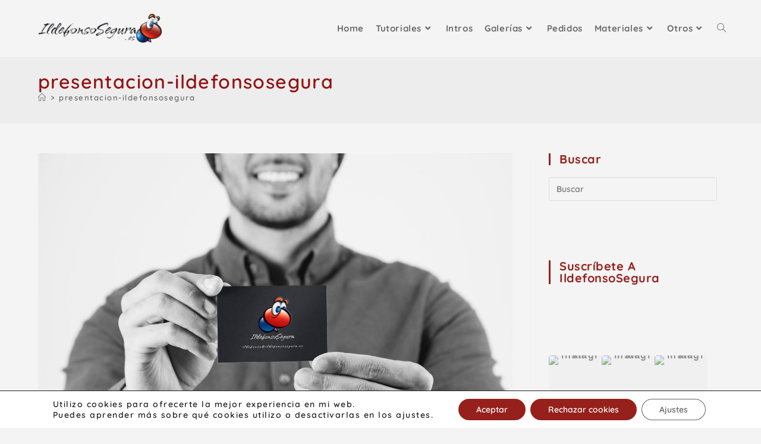

--- FILE ---
content_type: text/html; charset=UTF-8
request_url: https://ildefonsosegura.es/presentacion-ildefonsosegura/
body_size: 19968
content:
<!DOCTYPE html>
<html class="html" dir="ltr" lang="es" prefix="og: https://ogp.me/ns#">
<head>
<meta charset="UTF-8">
<link rel="profile" href="https://gmpg.org/xfn/11">
<title>presentacion-ildefonsosegura | Ildefonso Segura</title>
<meta property="og:type" content="article" />
<meta property="og:title" content="presentacion-ildefonsosegura" />
<meta property="og:url" content="https://ildefonsosegura.es/presentacion-ildefonsosegura/" />
<meta property="og:site_name" content="Ildefonso Segura" />
<meta property="article:author" content="https://www.facebook.com/IldefonsoSeguraPage" />
<meta property="article:publisher" content="https://www.facebook.com/IldefonsoSeguraPage" />
<meta name="twitter:card" content="summary_large_image" />
<meta name="twitter:title" content="presentacion-ildefonsosegura" />
<meta name="twitter:site" content="@ildefonsosegura" />
<meta name="twitter:creator" content="@ildefonsosegura" />
<!-- All in One SEO 4.9.3 - aioseo.com -->
<meta name="robots" content="max-image-preview:large" />
<meta name="author" content="Ildefonso Segura"/>
<link rel="canonical" href="https://ildefonsosegura.es/presentacion-ildefonsosegura/" />
<meta name="generator" content="All in One SEO (AIOSEO) 4.9.3" />
<meta property="og:locale" content="es_ES" />
<meta property="og:site_name" content="Ildefonso Segura | Tutoriales de diseño y animación" />
<meta property="og:type" content="article" />
<meta property="og:title" content="presentacion-ildefonsosegura | Ildefonso Segura" />
<meta property="og:url" content="https://ildefonsosegura.es/presentacion-ildefonsosegura/" />
<meta property="og:image" content="https://ildefonsosegura.es/wp-content/uploads/cropped-Favicon-new-logo-website.png" />
<meta property="og:image:secure_url" content="https://ildefonsosegura.es/wp-content/uploads/cropped-Favicon-new-logo-website.png" />
<meta property="og:image:width" content="512" />
<meta property="og:image:height" content="512" />
<meta property="article:published_time" content="2021-07-18T18:27:53+00:00" />
<meta property="article:modified_time" content="2021-07-18T18:27:53+00:00" />
<meta property="article:publisher" content="https://www.facebook.com/IldefonsoSeguraPage" />
<meta name="twitter:card" content="summary" />
<meta name="twitter:site" content="@ildefonsosegura" />
<meta name="twitter:title" content="presentacion-ildefonsosegura | Ildefonso Segura" />
<meta name="twitter:creator" content="@ildefonsosegura" />
<meta name="twitter:image" content="https://ildefonsosegura.es/wp-content/uploads/cropped-Favicon-new-logo-website.png" />
<script type="application/ld+json" class="aioseo-schema">
{"@context":"https:\/\/schema.org","@graph":[{"@type":"BreadcrumbList","@id":"https:\/\/ildefonsosegura.es\/presentacion-ildefonsosegura\/#breadcrumblist","itemListElement":[{"@type":"ListItem","@id":"https:\/\/ildefonsosegura.es#listItem","position":1,"name":"Inicio","item":"https:\/\/ildefonsosegura.es","nextItem":{"@type":"ListItem","@id":"https:\/\/ildefonsosegura.es\/presentacion-ildefonsosegura\/#listItem","name":"presentacion-ildefonsosegura"}},{"@type":"ListItem","@id":"https:\/\/ildefonsosegura.es\/presentacion-ildefonsosegura\/#listItem","position":2,"name":"presentacion-ildefonsosegura","previousItem":{"@type":"ListItem","@id":"https:\/\/ildefonsosegura.es#listItem","name":"Inicio"}}]},{"@type":"ItemPage","@id":"https:\/\/ildefonsosegura.es\/presentacion-ildefonsosegura\/#itempage","url":"https:\/\/ildefonsosegura.es\/presentacion-ildefonsosegura\/","name":"presentacion-ildefonsosegura | Ildefonso Segura","inLanguage":"es-ES","isPartOf":{"@id":"https:\/\/ildefonsosegura.es\/#website"},"breadcrumb":{"@id":"https:\/\/ildefonsosegura.es\/presentacion-ildefonsosegura\/#breadcrumblist"},"author":{"@id":"https:\/\/ildefonsosegura.es\/author\/ildefonsosegura\/#author"},"creator":{"@id":"https:\/\/ildefonsosegura.es\/author\/ildefonsosegura\/#author"},"datePublished":"2021-07-18T20:27:53+02:00","dateModified":"2021-07-18T20:27:53+02:00"},{"@type":"Person","@id":"https:\/\/ildefonsosegura.es\/#person","name":"Ildefonso Segura","image":{"@type":"ImageObject","@id":"https:\/\/ildefonsosegura.es\/presentacion-ildefonsosegura\/#personImage","url":"https:\/\/secure.gravatar.com\/avatar\/a458f9753edf60cc13c4e10dbb2e998997ed80dd2bc2948136d31191d83c6a45?s=96&d=mm&r=g","width":96,"height":96,"caption":"Ildefonso Segura"}},{"@type":"Person","@id":"https:\/\/ildefonsosegura.es\/author\/ildefonsosegura\/#author","url":"https:\/\/ildefonsosegura.es\/author\/ildefonsosegura\/","name":"Ildefonso Segura","image":{"@type":"ImageObject","@id":"https:\/\/ildefonsosegura.es\/presentacion-ildefonsosegura\/#authorImage","url":"https:\/\/secure.gravatar.com\/avatar\/a458f9753edf60cc13c4e10dbb2e998997ed80dd2bc2948136d31191d83c6a45?s=96&d=mm&r=g","width":96,"height":96,"caption":"Ildefonso Segura"}},{"@type":"WebSite","@id":"https:\/\/ildefonsosegura.es\/#website","url":"https:\/\/ildefonsosegura.es\/","name":"Ildefonso Segura","description":"Tutoriales de dise\u00f1o y animaci\u00f3n","inLanguage":"es-ES","publisher":{"@id":"https:\/\/ildefonsosegura.es\/#person"}}]}
</script>
<!-- All in One SEO -->
<meta name="viewport" content="width=device-width, initial-scale=1"><link rel='dns-prefetch' href='//www.googletagmanager.com' />
<link rel='dns-prefetch' href='//fonts.googleapis.com' />
<link rel='dns-prefetch' href='//pagead2.googlesyndication.com' />
<link rel="alternate" type="application/rss+xml" title="Ildefonso Segura &raquo; Feed" href="https://ildefonsosegura.es/feed/" />
<link rel="alternate" type="application/rss+xml" title="Ildefonso Segura &raquo; Feed de los comentarios" href="https://ildefonsosegura.es/comments/feed/" />
<script id="wpp-js" src="https://ildefonsosegura.es/wp-content/plugins/wordpress-popular-posts/assets/js/wpp.min.js?ver=7.3.6" data-sampling="0" data-sampling-rate="100" data-api-url="https://ildefonsosegura.es/wp-json/wordpress-popular-posts" data-post-id="113438" data-token="3461e7ab54" data-lang="0" data-debug="0"></script>
<link rel="alternate" type="application/rss+xml" title="Ildefonso Segura &raquo; Comentario presentacion-ildefonsosegura del feed" href="https://ildefonsosegura.es/feed/?attachment_id=113438" />
<link rel="alternate" title="oEmbed (JSON)" type="application/json+oembed" href="https://ildefonsosegura.es/wp-json/oembed/1.0/embed?url=https%3A%2F%2Fildefonsosegura.es%2Fpresentacion-ildefonsosegura%2F" />
<link rel="alternate" title="oEmbed (XML)" type="text/xml+oembed" href="https://ildefonsosegura.es/wp-json/oembed/1.0/embed?url=https%3A%2F%2Fildefonsosegura.es%2Fpresentacion-ildefonsosegura%2F&#038;format=xml" />
<style id='wp-img-auto-sizes-contain-inline-css'>
img:is([sizes=auto i],[sizes^="auto," i]){contain-intrinsic-size:3000px 1500px}
/*# sourceURL=wp-img-auto-sizes-contain-inline-css */
</style>
<!-- <link rel='stylesheet' id='jquery.prettyphoto-css' href='https://ildefonsosegura.es/wp-content/plugins/wp-video-lightbox/css/prettyPhoto.css?ver=6.9' media='all' /> -->
<!-- <link rel='stylesheet' id='video-lightbox-css' href='https://ildefonsosegura.es/wp-content/plugins/wp-video-lightbox/wp-video-lightbox.css?ver=6.9' media='all' /> -->
<!-- <link rel='stylesheet' id='aioseo/css/src/vue/standalone/blocks/table-of-contents/global.scss-css' href='https://ildefonsosegura.es/wp-content/plugins/all-in-one-seo-pack/dist/Lite/assets/css/table-of-contents/global.e90f6d47.css?ver=4.9.3' media='all' /> -->
<!-- <link rel='stylesheet' id='twenty20-css' href='https://ildefonsosegura.es/wp-content/plugins/twenty20/assets/css/twenty20.css?ver=2.0.4' media='all' /> -->
<!-- <link rel='stylesheet' id='video_popup_main_style-css' href='https://ildefonsosegura.es/wp-content/plugins/video-popup/assets/css/videoPopup.css?ver=2.0.3' media='all' /> -->
<!-- <link rel='stylesheet' id='wp-show-posts-css' href='https://ildefonsosegura.es/wp-content/plugins/wp-show-posts/css/wp-show-posts-min.css?ver=1.1.6' media='all' /> -->
<!-- <link rel='stylesheet' id='wordpress-popular-posts-css-css' href='https://ildefonsosegura.es/wp-content/plugins/wordpress-popular-posts/assets/css/wpp.css?ver=7.3.6' media='all' /> -->
<!-- <link rel='stylesheet' id='elementor-frontend-css' href='https://ildefonsosegura.es/wp-content/plugins/elementor/assets/css/frontend.min.css?ver=3.34.1' media='all' /> -->
<link rel="stylesheet" type="text/css" href="//ildefonsosegura.es/wp-content/cache/wpfc-minified/6kge2i9t/bqvuy.css" media="all"/>
<link rel='stylesheet' id='elementor-post-112111-css' href='https://ildefonsosegura.es/wp-content/uploads/elementor/css/post-112111.css?ver=1768636603' media='all' />
<!-- <link rel='stylesheet' id='font-awesome-css' href='https://ildefonsosegura.es/wp-content/themes/oceanwp/assets/fonts/fontawesome/css/all.min.css?ver=6.7.2' media='all' /> -->
<!-- <link rel='stylesheet' id='simple-line-icons-css' href='https://ildefonsosegura.es/wp-content/themes/oceanwp/assets/css/third/simple-line-icons.min.css?ver=2.4.0' media='all' /> -->
<!-- <link rel='stylesheet' id='oceanwp-style-css' href='https://ildefonsosegura.es/wp-content/themes/oceanwp/assets/css/style.min.css?ver=4.1.4' media='all' /> -->
<link rel="stylesheet" type="text/css" href="//ildefonsosegura.es/wp-content/cache/wpfc-minified/fcv1epj9/bqvuy.css" media="all"/>
<style id='oceanwp-style-inline-css'>
div.wpforms-container-full .wpforms-form input[type=submit]:hover,
div.wpforms-container-full .wpforms-form input[type=submit]:focus,
div.wpforms-container-full .wpforms-form input[type=submit]:active,
div.wpforms-container-full .wpforms-form button[type=submit]:hover,
div.wpforms-container-full .wpforms-form button[type=submit]:focus,
div.wpforms-container-full .wpforms-form button[type=submit]:active,
div.wpforms-container-full .wpforms-form .wpforms-page-button:hover,
div.wpforms-container-full .wpforms-form .wpforms-page-button:active,
div.wpforms-container-full .wpforms-form .wpforms-page-button:focus {
border: none;
}
/*# sourceURL=oceanwp-style-inline-css */
</style>
<link rel='stylesheet' id='oceanwp-google-font-quicksand-css' href='//fonts.googleapis.com/css?family=Quicksand%3A100%2C200%2C300%2C400%2C500%2C600%2C700%2C800%2C900%2C100i%2C200i%2C300i%2C400i%2C500i%2C600i%2C700i%2C800i%2C900i&#038;subset=latin&#038;display=swap&#038;ver=6.9' media='all' />
<link rel='stylesheet' id='oceanwp-google-font-sintony-css' href='//fonts.googleapis.com/css?family=Sintony%3A100%2C200%2C300%2C400%2C500%2C600%2C700%2C800%2C900%2C100i%2C200i%2C300i%2C400i%2C500i%2C600i%2C700i%2C800i%2C900i&#038;subset=latin&#038;display=swap&#038;ver=6.9' media='all' />
<!-- <link rel='stylesheet' id='moove_gdpr_frontend-css' href='https://ildefonsosegura.es/wp-content/plugins/gdpr-cookie-compliance/dist/styles/gdpr-main-nf.css?ver=5.0.9' media='all' /> -->
<link rel="stylesheet" type="text/css" href="//ildefonsosegura.es/wp-content/cache/wpfc-minified/q5p75s8h/bqvuy.css" media="all"/>
<style id='moove_gdpr_frontend-inline-css'>
#moove_gdpr_cookie_modal .moove-gdpr-modal-content .moove-gdpr-tab-main h3.tab-title, 
#moove_gdpr_cookie_modal .moove-gdpr-modal-content .moove-gdpr-tab-main span.tab-title,
#moove_gdpr_cookie_modal .moove-gdpr-modal-content .moove-gdpr-modal-left-content #moove-gdpr-menu li a, 
#moove_gdpr_cookie_modal .moove-gdpr-modal-content .moove-gdpr-modal-left-content #moove-gdpr-menu li button,
#moove_gdpr_cookie_modal .moove-gdpr-modal-content .moove-gdpr-modal-left-content .moove-gdpr-branding-cnt a,
#moove_gdpr_cookie_modal .moove-gdpr-modal-content .moove-gdpr-modal-footer-content .moove-gdpr-button-holder a.mgbutton, 
#moove_gdpr_cookie_modal .moove-gdpr-modal-content .moove-gdpr-modal-footer-content .moove-gdpr-button-holder button.mgbutton,
#moove_gdpr_cookie_modal .cookie-switch .cookie-slider:after, 
#moove_gdpr_cookie_modal .cookie-switch .slider:after, 
#moove_gdpr_cookie_modal .switch .cookie-slider:after, 
#moove_gdpr_cookie_modal .switch .slider:after,
#moove_gdpr_cookie_info_bar .moove-gdpr-info-bar-container .moove-gdpr-info-bar-content p, 
#moove_gdpr_cookie_info_bar .moove-gdpr-info-bar-container .moove-gdpr-info-bar-content p a,
#moove_gdpr_cookie_info_bar .moove-gdpr-info-bar-container .moove-gdpr-info-bar-content a.mgbutton, 
#moove_gdpr_cookie_info_bar .moove-gdpr-info-bar-container .moove-gdpr-info-bar-content button.mgbutton,
#moove_gdpr_cookie_modal .moove-gdpr-modal-content .moove-gdpr-tab-main .moove-gdpr-tab-main-content h1, 
#moove_gdpr_cookie_modal .moove-gdpr-modal-content .moove-gdpr-tab-main .moove-gdpr-tab-main-content h2, 
#moove_gdpr_cookie_modal .moove-gdpr-modal-content .moove-gdpr-tab-main .moove-gdpr-tab-main-content h3, 
#moove_gdpr_cookie_modal .moove-gdpr-modal-content .moove-gdpr-tab-main .moove-gdpr-tab-main-content h4, 
#moove_gdpr_cookie_modal .moove-gdpr-modal-content .moove-gdpr-tab-main .moove-gdpr-tab-main-content h5, 
#moove_gdpr_cookie_modal .moove-gdpr-modal-content .moove-gdpr-tab-main .moove-gdpr-tab-main-content h6,
#moove_gdpr_cookie_modal .moove-gdpr-modal-content.moove_gdpr_modal_theme_v2 .moove-gdpr-modal-title .tab-title,
#moove_gdpr_cookie_modal .moove-gdpr-modal-content.moove_gdpr_modal_theme_v2 .moove-gdpr-tab-main h3.tab-title, 
#moove_gdpr_cookie_modal .moove-gdpr-modal-content.moove_gdpr_modal_theme_v2 .moove-gdpr-tab-main span.tab-title,
#moove_gdpr_cookie_modal .moove-gdpr-modal-content.moove_gdpr_modal_theme_v2 .moove-gdpr-branding-cnt a {
font-weight: inherit				}
#moove_gdpr_cookie_modal,#moove_gdpr_cookie_info_bar,.gdpr_cookie_settings_shortcode_content{font-family:inherit}#moove_gdpr_save_popup_settings_button{background-color:#373737;color:#fff}#moove_gdpr_save_popup_settings_button:hover{background-color:#000}#moove_gdpr_cookie_info_bar .moove-gdpr-info-bar-container .moove-gdpr-info-bar-content a.mgbutton,#moove_gdpr_cookie_info_bar .moove-gdpr-info-bar-container .moove-gdpr-info-bar-content button.mgbutton{background-color:#96201c}#moove_gdpr_cookie_modal .moove-gdpr-modal-content .moove-gdpr-modal-footer-content .moove-gdpr-button-holder a.mgbutton,#moove_gdpr_cookie_modal .moove-gdpr-modal-content .moove-gdpr-modal-footer-content .moove-gdpr-button-holder button.mgbutton,.gdpr_cookie_settings_shortcode_content .gdpr-shr-button.button-green{background-color:#96201c;border-color:#96201c}#moove_gdpr_cookie_modal .moove-gdpr-modal-content .moove-gdpr-modal-footer-content .moove-gdpr-button-holder a.mgbutton:hover,#moove_gdpr_cookie_modal .moove-gdpr-modal-content .moove-gdpr-modal-footer-content .moove-gdpr-button-holder button.mgbutton:hover,.gdpr_cookie_settings_shortcode_content .gdpr-shr-button.button-green:hover{background-color:#fff;color:#96201c}#moove_gdpr_cookie_modal .moove-gdpr-modal-content .moove-gdpr-modal-close i,#moove_gdpr_cookie_modal .moove-gdpr-modal-content .moove-gdpr-modal-close span.gdpr-icon{background-color:#96201c;border:1px solid #96201c}#moove_gdpr_cookie_info_bar span.moove-gdpr-infobar-allow-all.focus-g,#moove_gdpr_cookie_info_bar span.moove-gdpr-infobar-allow-all:focus,#moove_gdpr_cookie_info_bar button.moove-gdpr-infobar-allow-all.focus-g,#moove_gdpr_cookie_info_bar button.moove-gdpr-infobar-allow-all:focus,#moove_gdpr_cookie_info_bar span.moove-gdpr-infobar-reject-btn.focus-g,#moove_gdpr_cookie_info_bar span.moove-gdpr-infobar-reject-btn:focus,#moove_gdpr_cookie_info_bar button.moove-gdpr-infobar-reject-btn.focus-g,#moove_gdpr_cookie_info_bar button.moove-gdpr-infobar-reject-btn:focus,#moove_gdpr_cookie_info_bar span.change-settings-button.focus-g,#moove_gdpr_cookie_info_bar span.change-settings-button:focus,#moove_gdpr_cookie_info_bar button.change-settings-button.focus-g,#moove_gdpr_cookie_info_bar button.change-settings-button:focus{-webkit-box-shadow:0 0 1px 3px #96201c;-moz-box-shadow:0 0 1px 3px #96201c;box-shadow:0 0 1px 3px #96201c}#moove_gdpr_cookie_modal .moove-gdpr-modal-content .moove-gdpr-modal-close i:hover,#moove_gdpr_cookie_modal .moove-gdpr-modal-content .moove-gdpr-modal-close span.gdpr-icon:hover,#moove_gdpr_cookie_info_bar span[data-href]>u.change-settings-button{color:#96201c}#moove_gdpr_cookie_modal .moove-gdpr-modal-content .moove-gdpr-modal-left-content #moove-gdpr-menu li.menu-item-selected a span.gdpr-icon,#moove_gdpr_cookie_modal .moove-gdpr-modal-content .moove-gdpr-modal-left-content #moove-gdpr-menu li.menu-item-selected button span.gdpr-icon{color:inherit}#moove_gdpr_cookie_modal .moove-gdpr-modal-content .moove-gdpr-modal-left-content #moove-gdpr-menu li a span.gdpr-icon,#moove_gdpr_cookie_modal .moove-gdpr-modal-content .moove-gdpr-modal-left-content #moove-gdpr-menu li button span.gdpr-icon{color:inherit}#moove_gdpr_cookie_modal .gdpr-acc-link{line-height:0;font-size:0;color:transparent;position:absolute}#moove_gdpr_cookie_modal .moove-gdpr-modal-content .moove-gdpr-modal-close:hover i,#moove_gdpr_cookie_modal .moove-gdpr-modal-content .moove-gdpr-modal-left-content #moove-gdpr-menu li a,#moove_gdpr_cookie_modal .moove-gdpr-modal-content .moove-gdpr-modal-left-content #moove-gdpr-menu li button,#moove_gdpr_cookie_modal .moove-gdpr-modal-content .moove-gdpr-modal-left-content #moove-gdpr-menu li button i,#moove_gdpr_cookie_modal .moove-gdpr-modal-content .moove-gdpr-modal-left-content #moove-gdpr-menu li a i,#moove_gdpr_cookie_modal .moove-gdpr-modal-content .moove-gdpr-tab-main .moove-gdpr-tab-main-content a:hover,#moove_gdpr_cookie_info_bar.moove-gdpr-dark-scheme .moove-gdpr-info-bar-container .moove-gdpr-info-bar-content a.mgbutton:hover,#moove_gdpr_cookie_info_bar.moove-gdpr-dark-scheme .moove-gdpr-info-bar-container .moove-gdpr-info-bar-content button.mgbutton:hover,#moove_gdpr_cookie_info_bar.moove-gdpr-dark-scheme .moove-gdpr-info-bar-container .moove-gdpr-info-bar-content a:hover,#moove_gdpr_cookie_info_bar.moove-gdpr-dark-scheme .moove-gdpr-info-bar-container .moove-gdpr-info-bar-content button:hover,#moove_gdpr_cookie_info_bar.moove-gdpr-dark-scheme .moove-gdpr-info-bar-container .moove-gdpr-info-bar-content span.change-settings-button:hover,#moove_gdpr_cookie_info_bar.moove-gdpr-dark-scheme .moove-gdpr-info-bar-container .moove-gdpr-info-bar-content button.change-settings-button:hover,#moove_gdpr_cookie_info_bar.moove-gdpr-dark-scheme .moove-gdpr-info-bar-container .moove-gdpr-info-bar-content u.change-settings-button:hover,#moove_gdpr_cookie_info_bar span[data-href]>u.change-settings-button,#moove_gdpr_cookie_info_bar.moove-gdpr-dark-scheme .moove-gdpr-info-bar-container .moove-gdpr-info-bar-content a.mgbutton.focus-g,#moove_gdpr_cookie_info_bar.moove-gdpr-dark-scheme .moove-gdpr-info-bar-container .moove-gdpr-info-bar-content button.mgbutton.focus-g,#moove_gdpr_cookie_info_bar.moove-gdpr-dark-scheme .moove-gdpr-info-bar-container .moove-gdpr-info-bar-content a.focus-g,#moove_gdpr_cookie_info_bar.moove-gdpr-dark-scheme .moove-gdpr-info-bar-container .moove-gdpr-info-bar-content button.focus-g,#moove_gdpr_cookie_info_bar.moove-gdpr-dark-scheme .moove-gdpr-info-bar-container .moove-gdpr-info-bar-content a.mgbutton:focus,#moove_gdpr_cookie_info_bar.moove-gdpr-dark-scheme .moove-gdpr-info-bar-container .moove-gdpr-info-bar-content button.mgbutton:focus,#moove_gdpr_cookie_info_bar.moove-gdpr-dark-scheme .moove-gdpr-info-bar-container .moove-gdpr-info-bar-content a:focus,#moove_gdpr_cookie_info_bar.moove-gdpr-dark-scheme .moove-gdpr-info-bar-container .moove-gdpr-info-bar-content button:focus,#moove_gdpr_cookie_info_bar.moove-gdpr-dark-scheme .moove-gdpr-info-bar-container .moove-gdpr-info-bar-content span.change-settings-button.focus-g,span.change-settings-button:focus,button.change-settings-button.focus-g,button.change-settings-button:focus,#moove_gdpr_cookie_info_bar.moove-gdpr-dark-scheme .moove-gdpr-info-bar-container .moove-gdpr-info-bar-content u.change-settings-button.focus-g,#moove_gdpr_cookie_info_bar.moove-gdpr-dark-scheme .moove-gdpr-info-bar-container .moove-gdpr-info-bar-content u.change-settings-button:focus{color:#96201c}#moove_gdpr_cookie_modal .moove-gdpr-branding.focus-g span,#moove_gdpr_cookie_modal .moove-gdpr-modal-content .moove-gdpr-tab-main a.focus-g,#moove_gdpr_cookie_modal .moove-gdpr-modal-content .moove-gdpr-tab-main .gdpr-cd-details-toggle.focus-g{color:#96201c}#moove_gdpr_cookie_modal.gdpr_lightbox-hide{display:none}
/*# sourceURL=moove_gdpr_frontend-inline-css */
</style>
<!-- <link rel='stylesheet' id='oe-widgets-style-css' href='https://ildefonsosegura.es/wp-content/plugins/ocean-extra/assets/css/widgets.css?ver=6.9' media='all' /> -->
<!-- <link rel='stylesheet' id='oss-social-share-style-css' href='https://ildefonsosegura.es/wp-content/plugins/ocean-social-sharing/assets/css/style.min.css?ver=6.9' media='all' /> -->
<!-- <link rel='stylesheet' id='elementor-gf-local-quicksand-css' href='https://ildefonsosegura.es/wp-content/uploads/elementor/google-fonts/css/quicksand.css?ver=1742290199' media='all' /> -->
<!-- <link rel='stylesheet' id='elementor-icons-shared-0-css' href='https://ildefonsosegura.es/wp-content/plugins/elementor/assets/lib/font-awesome/css/fontawesome.min.css?ver=5.15.3' media='all' /> -->
<!-- <link rel='stylesheet' id='elementor-icons-fa-solid-css' href='https://ildefonsosegura.es/wp-content/plugins/elementor/assets/lib/font-awesome/css/solid.min.css?ver=5.15.3' media='all' /> -->
<!-- <link rel='stylesheet' id='elementor-icons-fa-brands-css' href='https://ildefonsosegura.es/wp-content/plugins/elementor/assets/lib/font-awesome/css/brands.min.css?ver=5.15.3' media='all' /> -->
<link rel="stylesheet" type="text/css" href="//ildefonsosegura.es/wp-content/cache/wpfc-minified/qk9yqy1l/bqvuy.css" media="all"/>
<script src="https://ildefonsosegura.es/wp-includes/js/jquery/jquery.min.js?ver=3.7.1" id="jquery-core-js"></script>
<script src="https://ildefonsosegura.es/wp-includes/js/jquery/jquery-migrate.min.js?ver=3.4.1" id="jquery-migrate-js"></script>
<script src="https://ildefonsosegura.es/wp-content/plugins/wp-video-lightbox/js/jquery.prettyPhoto.js?ver=3.1.6" id="jquery.prettyphoto-js"></script>
<script id="video-lightbox-js-extra">
var vlpp_vars = {"prettyPhoto_rel":"wp-video-lightbox","animation_speed":"fast","slideshow":"5000","autoplay_slideshow":"false","opacity":"0.80","show_title":"true","allow_resize":"true","allow_expand":"true","default_width":"640","default_height":"480","counter_separator_label":"/","theme":"pp_default","horizontal_padding":"20","hideflash":"false","wmode":"opaque","autoplay":"false","modal":"false","deeplinking":"false","overlay_gallery":"true","overlay_gallery_max":"30","keyboard_shortcuts":"true","ie6_fallback":"true"};
//# sourceURL=video-lightbox-js-extra
</script>
<script src="https://ildefonsosegura.es/wp-content/plugins/wp-video-lightbox/js/video-lightbox.js?ver=3.1.6" id="video-lightbox-js"></script>
<script id="video_popup_main_modal-js-extra">
var theVideoPopupGeneralOptions = {"wrap_close":"false","no_cookie":"false","debug":"0"};
//# sourceURL=video_popup_main_modal-js-extra
</script>
<script src="https://ildefonsosegura.es/wp-content/plugins/video-popup/assets/js/videoPopup.js?ver=2.0.3" id="video_popup_main_modal-js"></script>
<!-- Fragmento de código de la etiqueta de Google (gtag.js) añadida por Site Kit -->
<!-- Fragmento de código de Google Analytics añadido por Site Kit -->
<script src="https://www.googletagmanager.com/gtag/js?id=G-S52QKLHG24" id="google_gtagjs-js" async></script>
<script id="google_gtagjs-js-after">
window.dataLayer = window.dataLayer || [];function gtag(){dataLayer.push(arguments);}
gtag("set","linker",{"domains":["ildefonsosegura.es"]});
gtag("js", new Date());
gtag("set", "developer_id.dZTNiMT", true);
gtag("config", "G-S52QKLHG24");
//# sourceURL=google_gtagjs-js-after
</script>
<link rel="https://api.w.org/" href="https://ildefonsosegura.es/wp-json/" /><link rel="alternate" title="JSON" type="application/json" href="https://ildefonsosegura.es/wp-json/wp/v2/media/113438" /><link rel="EditURI" type="application/rsd+xml" title="RSD" href="https://ildefonsosegura.es/xmlrpc.php?rsd" />
<meta name="generator" content="WordPress 6.9" />
<link rel='shortlink' href='https://ildefonsosegura.es/?p=113438' />
<meta name="generator" content="Site Kit by Google 1.170.0" /><script>
WP_VIDEO_LIGHTBOX_VERSION="1.9.12";
WP_VID_LIGHTBOX_URL="https://ildefonsosegura.es/wp-content/plugins/wp-video-lightbox";
function wpvl_paramReplace(name, string, value) {
// Find the param with regex
// Grab the first character in the returned string (should be ? or &)
// Replace our href string with our new value, passing on the name and delimeter
var re = new RegExp("[\?&]" + name + "=([^&#]*)");
var matches = re.exec(string);
var newString;
if (matches === null) {
// if there are no params, append the parameter
newString = string + '?' + name + '=' + value;
} else {
var delimeter = matches[0].charAt(0);
newString = string.replace(re, delimeter + name + "=" + value);
}
return newString;
}
</script>            <style id="wpp-loading-animation-styles">@-webkit-keyframes bgslide{from{background-position-x:0}to{background-position-x:-200%}}@keyframes bgslide{from{background-position-x:0}to{background-position-x:-200%}}.wpp-widget-block-placeholder,.wpp-shortcode-placeholder{margin:0 auto;width:60px;height:3px;background:#dd3737;background:linear-gradient(90deg,#dd3737 0%,#571313 10%,#dd3737 100%);background-size:200% auto;border-radius:3px;-webkit-animation:bgslide 1s infinite linear;animation:bgslide 1s infinite linear}</style>
<!-- Metaetiquetas de Google AdSense añadidas por Site Kit -->
<meta name="google-adsense-platform-account" content="ca-host-pub-2644536267352236">
<meta name="google-adsense-platform-domain" content="sitekit.withgoogle.com">
<!-- Acabar con las metaetiquetas de Google AdSense añadidas por Site Kit -->
<meta name="generator" content="Elementor 3.34.1; features: additional_custom_breakpoints; settings: css_print_method-external, google_font-enabled, font_display-auto">
<style>
.e-con.e-parent:nth-of-type(n+4):not(.e-lazyloaded):not(.e-no-lazyload),
.e-con.e-parent:nth-of-type(n+4):not(.e-lazyloaded):not(.e-no-lazyload) * {
background-image: none !important;
}
@media screen and (max-height: 1024px) {
.e-con.e-parent:nth-of-type(n+3):not(.e-lazyloaded):not(.e-no-lazyload),
.e-con.e-parent:nth-of-type(n+3):not(.e-lazyloaded):not(.e-no-lazyload) * {
background-image: none !important;
}
}
@media screen and (max-height: 640px) {
.e-con.e-parent:nth-of-type(n+2):not(.e-lazyloaded):not(.e-no-lazyload),
.e-con.e-parent:nth-of-type(n+2):not(.e-lazyloaded):not(.e-no-lazyload) * {
background-image: none !important;
}
}
</style>
<!-- Fragmento de código de Google Adsense añadido por Site Kit -->
<script async src="https://pagead2.googlesyndication.com/pagead/js/adsbygoogle.js?client=ca-pub-1275428930251104&amp;host=ca-host-pub-2644536267352236" crossorigin="anonymous"></script>
<!-- Final del fragmento de código de Google Adsense añadido por Site Kit -->
<link rel="icon" href="https://ildefonsosegura.es/wp-content/uploads/cropped-Favicon-new-logo-website-32x32.png" sizes="32x32" />
<link rel="icon" href="https://ildefonsosegura.es/wp-content/uploads/cropped-Favicon-new-logo-website-192x192.png" sizes="192x192" />
<link rel="apple-touch-icon" href="https://ildefonsosegura.es/wp-content/uploads/cropped-Favicon-new-logo-website-180x180.png" />
<meta name="msapplication-TileImage" content="https://ildefonsosegura.es/wp-content/uploads/cropped-Favicon-new-logo-website-270x270.png" />
<!-- OceanWP CSS -->
<style type="text/css">
/* Colors */a:hover,a.light:hover,.theme-heading .text::before,.theme-heading .text::after,#top-bar-content >a:hover,#top-bar-social li.oceanwp-email a:hover,#site-navigation-wrap .dropdown-menu >li >a:hover,#site-header.medium-header #medium-searchform button:hover,.oceanwp-mobile-menu-icon a:hover,.blog-entry.post .blog-entry-header .entry-title a:hover,.blog-entry.post .blog-entry-readmore a:hover,.blog-entry.thumbnail-entry .blog-entry-category a,ul.meta li a:hover,.dropcap,.single nav.post-navigation .nav-links .title,body .related-post-title a:hover,body #wp-calendar caption,body .contact-info-widget.default i,body .contact-info-widget.big-icons i,body .custom-links-widget .oceanwp-custom-links li a:hover,body .custom-links-widget .oceanwp-custom-links li a:hover:before,body .posts-thumbnails-widget li a:hover,body .social-widget li.oceanwp-email a:hover,.comment-author .comment-meta .comment-reply-link,#respond #cancel-comment-reply-link:hover,#footer-widgets .footer-box a:hover,#footer-bottom a:hover,#footer-bottom #footer-bottom-menu a:hover,.sidr a:hover,.sidr-class-dropdown-toggle:hover,.sidr-class-menu-item-has-children.active >a,.sidr-class-menu-item-has-children.active >a >.sidr-class-dropdown-toggle,input[type=checkbox]:checked:before{color:#96201c}.single nav.post-navigation .nav-links .title .owp-icon use,.blog-entry.post .blog-entry-readmore a:hover .owp-icon use,body .contact-info-widget.default .owp-icon use,body .contact-info-widget.big-icons .owp-icon use{stroke:#96201c}input[type="button"],input[type="reset"],input[type="submit"],button[type="submit"],.button,#site-navigation-wrap .dropdown-menu >li.btn >a >span,.thumbnail:hover i,.thumbnail:hover .link-post-svg-icon,.post-quote-content,.omw-modal .omw-close-modal,body .contact-info-widget.big-icons li:hover i,body .contact-info-widget.big-icons li:hover .owp-icon,body div.wpforms-container-full .wpforms-form input[type=submit],body div.wpforms-container-full .wpforms-form button[type=submit],body div.wpforms-container-full .wpforms-form .wpforms-page-button,.woocommerce-cart .wp-element-button,.woocommerce-checkout .wp-element-button,.wp-block-button__link{background-color:#96201c}.widget-title{border-color:#96201c}blockquote{border-color:#96201c}.wp-block-quote{border-color:#96201c}#searchform-dropdown{border-color:#96201c}.dropdown-menu .sub-menu{border-color:#96201c}.blog-entry.large-entry .blog-entry-readmore a:hover{border-color:#96201c}.oceanwp-newsletter-form-wrap input[type="email"]:focus{border-color:#96201c}.social-widget li.oceanwp-email a:hover{border-color:#96201c}#respond #cancel-comment-reply-link:hover{border-color:#96201c}body .contact-info-widget.big-icons li:hover i{border-color:#96201c}body .contact-info-widget.big-icons li:hover .owp-icon{border-color:#96201c}#footer-widgets .oceanwp-newsletter-form-wrap input[type="email"]:focus{border-color:#96201c}body,.separate-layout,.has-parallax-footer:not(.separate-layout) #main{background-color:#f4f4f4}a{color:#6b6b6b}a .owp-icon use{stroke:#6b6b6b}a:hover{color:#96201c}a:hover .owp-icon use{stroke:#96201c}body .theme-button,body input[type="submit"],body button[type="submit"],body button,body .button,body div.wpforms-container-full .wpforms-form input[type=submit],body div.wpforms-container-full .wpforms-form button[type=submit],body div.wpforms-container-full .wpforms-form .wpforms-page-button,.woocommerce-cart .wp-element-button,.woocommerce-checkout .wp-element-button,.wp-block-button__link{background-color:#6b6b6b}body .theme-button:hover,body input[type="submit"]:hover,body button[type="submit"]:hover,body button:hover,body .button:hover,body div.wpforms-container-full .wpforms-form input[type=submit]:hover,body div.wpforms-container-full .wpforms-form input[type=submit]:active,body div.wpforms-container-full .wpforms-form button[type=submit]:hover,body div.wpforms-container-full .wpforms-form button[type=submit]:active,body div.wpforms-container-full .wpforms-form .wpforms-page-button:hover,body div.wpforms-container-full .wpforms-form .wpforms-page-button:active,.woocommerce-cart .wp-element-button:hover,.woocommerce-checkout .wp-element-button:hover,.wp-block-button__link:hover{background-color:#96201c}body .theme-button,body input[type="submit"],body button[type="submit"],body button,body .button,body div.wpforms-container-full .wpforms-form input[type=submit],body div.wpforms-container-full .wpforms-form button[type=submit],body div.wpforms-container-full .wpforms-form .wpforms-page-button,.woocommerce-cart .wp-element-button,.woocommerce-checkout .wp-element-button,.wp-block-button__link{color:#fcfcfc}body .theme-button,body input[type="submit"],body button[type="submit"],body button,body .button,body div.wpforms-container-full .wpforms-form input[type=submit],body div.wpforms-container-full .wpforms-form button[type=submit],body div.wpforms-container-full .wpforms-form .wpforms-page-button,.woocommerce-cart .wp-element-button,.woocommerce-checkout .wp-element-button,.wp-block-button__link{border-color:#fcfcfc}body .theme-button:hover,body input[type="submit"]:hover,body button[type="submit"]:hover,body button:hover,body .button:hover,body div.wpforms-container-full .wpforms-form input[type=submit]:hover,body div.wpforms-container-full .wpforms-form input[type=submit]:active,body div.wpforms-container-full .wpforms-form button[type=submit]:hover,body div.wpforms-container-full .wpforms-form button[type=submit]:active,body div.wpforms-container-full .wpforms-form .wpforms-page-button:hover,body div.wpforms-container-full .wpforms-form .wpforms-page-button:active,.woocommerce-cart .wp-element-button:hover,.woocommerce-checkout .wp-element-button:hover,.wp-block-button__link:hover{border-color:#ffffff}form input[type="text"],form input[type="password"],form input[type="email"],form input[type="url"],form input[type="date"],form input[type="month"],form input[type="time"],form input[type="datetime"],form input[type="datetime-local"],form input[type="week"],form input[type="number"],form input[type="search"],form input[type="tel"],form input[type="color"],form select,form textarea,.woocommerce .woocommerce-checkout .select2-container--default .select2-selection--single{background-color:#f4f4f4}body div.wpforms-container-full .wpforms-form input[type=date],body div.wpforms-container-full .wpforms-form input[type=datetime],body div.wpforms-container-full .wpforms-form input[type=datetime-local],body div.wpforms-container-full .wpforms-form input[type=email],body div.wpforms-container-full .wpforms-form input[type=month],body div.wpforms-container-full .wpforms-form input[type=number],body div.wpforms-container-full .wpforms-form input[type=password],body div.wpforms-container-full .wpforms-form input[type=range],body div.wpforms-container-full .wpforms-form input[type=search],body div.wpforms-container-full .wpforms-form input[type=tel],body div.wpforms-container-full .wpforms-form input[type=text],body div.wpforms-container-full .wpforms-form input[type=time],body div.wpforms-container-full .wpforms-form input[type=url],body div.wpforms-container-full .wpforms-form input[type=week],body div.wpforms-container-full .wpforms-form select,body div.wpforms-container-full .wpforms-form textarea{background-color:#f4f4f4}label,body div.wpforms-container-full .wpforms-form .wpforms-field-label{color:#6b6b6b}.page-header .page-header-title,.page-header.background-image-page-header .page-header-title{color:#931414}.site-breadcrumbs,.background-image-page-header .site-breadcrumbs{color:#6b6b6b}.site-breadcrumbs ul li .breadcrumb-sep,.site-breadcrumbs ol li .breadcrumb-sep{color:#6b6b6b}.site-breadcrumbs a:hover,.background-image-page-header .site-breadcrumbs a:hover{color:#96201c}.site-breadcrumbs a:hover .owp-icon use,.background-image-page-header .site-breadcrumbs a:hover .owp-icon use{stroke:#96201c}body{color:#6b6b6b}h1,h2,h3,h4,h5,h6,.theme-heading,.widget-title,.oceanwp-widget-recent-posts-title,.comment-reply-title,.entry-title,.sidebar-box .widget-title{color:#6b6b6b}/* OceanWP Style Settings CSS */.theme-button,input[type="submit"],button[type="submit"],button,.button,body div.wpforms-container-full .wpforms-form input[type=submit],body div.wpforms-container-full .wpforms-form button[type=submit],body div.wpforms-container-full .wpforms-form .wpforms-page-button{border-style:solid}.theme-button,input[type="submit"],button[type="submit"],button,.button,body div.wpforms-container-full .wpforms-form input[type=submit],body div.wpforms-container-full .wpforms-form button[type=submit],body div.wpforms-container-full .wpforms-form .wpforms-page-button{border-width:1px}form input[type="text"],form input[type="password"],form input[type="email"],form input[type="url"],form input[type="date"],form input[type="month"],form input[type="time"],form input[type="datetime"],form input[type="datetime-local"],form input[type="week"],form input[type="number"],form input[type="search"],form input[type="tel"],form input[type="color"],form select,form textarea,.woocommerce .woocommerce-checkout .select2-container--default .select2-selection--single{border-style:solid}body div.wpforms-container-full .wpforms-form input[type=date],body div.wpforms-container-full .wpforms-form input[type=datetime],body div.wpforms-container-full .wpforms-form input[type=datetime-local],body div.wpforms-container-full .wpforms-form input[type=email],body div.wpforms-container-full .wpforms-form input[type=month],body div.wpforms-container-full .wpforms-form input[type=number],body div.wpforms-container-full .wpforms-form input[type=password],body div.wpforms-container-full .wpforms-form input[type=range],body div.wpforms-container-full .wpforms-form input[type=search],body div.wpforms-container-full .wpforms-form input[type=tel],body div.wpforms-container-full .wpforms-form input[type=text],body div.wpforms-container-full .wpforms-form input[type=time],body div.wpforms-container-full .wpforms-form input[type=url],body div.wpforms-container-full .wpforms-form input[type=week],body div.wpforms-container-full .wpforms-form select,body div.wpforms-container-full .wpforms-form textarea{border-style:solid}form input[type="text"],form input[type="password"],form input[type="email"],form input[type="url"],form input[type="date"],form input[type="month"],form input[type="time"],form input[type="datetime"],form input[type="datetime-local"],form input[type="week"],form input[type="number"],form input[type="search"],form input[type="tel"],form input[type="color"],form select,form textarea{border-radius:3px}body div.wpforms-container-full .wpforms-form input[type=date],body div.wpforms-container-full .wpforms-form input[type=datetime],body div.wpforms-container-full .wpforms-form input[type=datetime-local],body div.wpforms-container-full .wpforms-form input[type=email],body div.wpforms-container-full .wpforms-form input[type=month],body div.wpforms-container-full .wpforms-form input[type=number],body div.wpforms-container-full .wpforms-form input[type=password],body div.wpforms-container-full .wpforms-form input[type=range],body div.wpforms-container-full .wpforms-form input[type=search],body div.wpforms-container-full .wpforms-form input[type=tel],body div.wpforms-container-full .wpforms-form input[type=text],body div.wpforms-container-full .wpforms-form input[type=time],body div.wpforms-container-full .wpforms-form input[type=url],body div.wpforms-container-full .wpforms-form input[type=week],body div.wpforms-container-full .wpforms-form select,body div.wpforms-container-full .wpforms-form textarea{border-radius:3px}#main #content-wrap,.separate-layout #main #content-wrap{padding-top:50px;padding-bottom:50px}.page-numbers a,.page-numbers span:not(.elementor-screen-only),.page-links span{font-size:20px}@media (max-width:768px){.page-numbers a,.page-numbers span:not(.elementor-screen-only),.page-links span{font-size:px}}@media (max-width:480px){.page-numbers a,.page-numbers span:not(.elementor-screen-only),.page-links span{font-size:px}}.page-numbers a,.page-numbers span:not(.elementor-screen-only),.page-links span{background-color:#6b6b6b}.page-numbers a,.page-numbers span:not(.elementor-screen-only),.page-links span{color:#ffffff}.page-numbers a .owp-icon use{stroke:#ffffff}.page-numbers a:hover,.page-links a:hover span,.page-numbers.current,.page-numbers.current:hover{color:#96201c}.page-numbers a:hover .owp-icon use{stroke:#96201c}.page-numbers a,.page-numbers span:not(.elementor-screen-only),.page-links span{border-color:rgba(140,22,23,0)}.page-numbers a:hover,.page-links a:hover span,.page-numbers.current,.page-numbers.current:hover{border-color:#8c1617}#scroll-top{background-color:#96201c}#scroll-top:hover{background-color:#1e73be}.page-header,.has-transparent-header .page-header{padding:120px 0 21px 0}/* Header */@media only screen and (max-width:959px){body.default-breakpoint #site-logo #site-logo-inner{height:50px}}@media only screen and (max-width:959px){body.default-breakpoint .oceanwp-mobile-menu-icon a,.mobile-menu-close{line-height:50px}}#site-logo #site-logo-inner,.oceanwp-social-menu .social-menu-inner,#site-header.full_screen-header .menu-bar-inner,.after-header-content .after-header-content-inner{height:96px}#site-navigation-wrap .dropdown-menu >li >a,#site-navigation-wrap .dropdown-menu >li >span.opl-logout-link,.oceanwp-mobile-menu-icon a,.mobile-menu-close,.after-header-content-inner >a{line-height:96px}#site-header,.has-transparent-header .is-sticky #site-header,.has-vh-transparent .is-sticky #site-header.vertical-header,#searchform-header-replace{background-color:#f4f4f4}#site-header.has-header-media .overlay-header-media{background-color:rgba(0,0,0,0.5)}#site-header{border-color:#f4f4f4}#site-logo #site-logo-inner a img,#site-header.center-header #site-navigation-wrap .middle-site-logo a img{max-width:209px}@media (max-width:480px){#site-logo #site-logo-inner a img,#site-header.center-header #site-navigation-wrap .middle-site-logo a img{max-width:171px}}#site-header #site-logo #site-logo-inner a img,#site-header.center-header #site-navigation-wrap .middle-site-logo a img{max-height:290px}@media (max-width:768px){#site-header #site-logo #site-logo-inner a img,#site-header.center-header #site-navigation-wrap .middle-site-logo a img{max-height:72px}}@media (max-width:480px){#site-header #site-logo #site-logo-inner a img,#site-header.center-header #site-navigation-wrap .middle-site-logo a img{max-height:129px}}#site-navigation-wrap .dropdown-menu >li >a{padding:0 10px}#site-navigation-wrap .dropdown-menu >li >a,.oceanwp-mobile-menu-icon a,#searchform-header-replace-close{color:#6b6b6b}#site-navigation-wrap .dropdown-menu >li >a .owp-icon use,.oceanwp-mobile-menu-icon a .owp-icon use,#searchform-header-replace-close .owp-icon use{stroke:#6b6b6b}#site-navigation-wrap .dropdown-menu >li >a:hover,.oceanwp-mobile-menu-icon a:hover,#searchform-header-replace-close:hover{color:#96201c}#site-navigation-wrap .dropdown-menu >li >a:hover .owp-icon use,.oceanwp-mobile-menu-icon a:hover .owp-icon use,#searchform-header-replace-close:hover .owp-icon use{stroke:#96201c}#site-navigation-wrap .dropdown-menu >.current-menu-item >a,#site-navigation-wrap .dropdown-menu >.current-menu-ancestor >a,#site-navigation-wrap .dropdown-menu >.current-menu-item >a:hover,#site-navigation-wrap .dropdown-menu >.current-menu-ancestor >a:hover{color:#f4f4f4}#site-navigation-wrap .dropdown-menu >li >a{background-color:#f4f4f4}#site-navigation-wrap .dropdown-menu >li >a:hover,#site-navigation-wrap .dropdown-menu >li.sfHover >a{background-color:#d8d8d8}#site-navigation-wrap .dropdown-menu >.current-menu-item >a,#site-navigation-wrap .dropdown-menu >.current-menu-ancestor >a,#site-navigation-wrap .dropdown-menu >.current-menu-item >a:hover,#site-navigation-wrap .dropdown-menu >.current-menu-ancestor >a:hover{background-color:#96201c}.dropdown-menu .sub-menu,#searchform-dropdown,.current-shop-items-dropdown{background-color:#e5e5e5}.dropdown-menu .sub-menu,#searchform-dropdown,.current-shop-items-dropdown{border-color:#96201c}.dropdown-menu ul li a.menu-link{color:#6b6b6b}.dropdown-menu ul li a.menu-link .owp-icon use{stroke:#6b6b6b}.dropdown-menu ul li a.menu-link:hover{color:#96201c}.dropdown-menu ul li a.menu-link:hover .owp-icon use{stroke:#96201c}.dropdown-menu ul li a.menu-link:hover{background-color:rgba(150,7,0,0.09)}.dropdown-menu ul >.current-menu-item >a.menu-link{color:#ffffff}.dropdown-menu ul >.current-menu-item >a.menu-link{background-color:#6b6b6b}.navigation li.mega-cat .mega-cat-title{background-color:#ffffff}.oceanwp-social-menu ul li a{margin:0 10px 0 0}@media (max-width:1080px){#top-bar-nav,#site-navigation-wrap,.oceanwp-social-menu,.after-header-content{display:none}.center-logo #site-logo{float:none;position:absolute;left:50%;padding:0;-webkit-transform:translateX(-50%);transform:translateX(-50%)}#site-header.center-header #site-logo,.oceanwp-mobile-menu-icon,#oceanwp-cart-sidebar-wrap{display:block}body.vertical-header-style #outer-wrap{margin:0 !important}#site-header.vertical-header{position:relative;width:100%;left:0 !important;right:0 !important}#site-header.vertical-header .has-template >#site-logo{display:block}#site-header.vertical-header #site-header-inner{display:-webkit-box;display:-webkit-flex;display:-ms-flexbox;display:flex;-webkit-align-items:center;align-items:center;padding:0;max-width:90%}#site-header.vertical-header #site-header-inner >*:not(.oceanwp-mobile-menu-icon){display:none}#site-header.vertical-header #site-header-inner >*{padding:0 !important}#site-header.vertical-header #site-header-inner #site-logo{display:block;margin:0;width:50%;text-align:left}body.rtl #site-header.vertical-header #site-header-inner #site-logo{text-align:right}#site-header.vertical-header #site-header-inner .oceanwp-mobile-menu-icon{width:50%;text-align:right}body.rtl #site-header.vertical-header #site-header-inner .oceanwp-mobile-menu-icon{text-align:left}#site-header.vertical-header .vertical-toggle,body.vertical-header-style.vh-closed #site-header.vertical-header .vertical-toggle{display:none}#site-logo.has-responsive-logo .custom-logo-link{display:none}#site-logo.has-responsive-logo .responsive-logo-link{display:block}.is-sticky #site-logo.has-sticky-logo .responsive-logo-link{display:none}.is-sticky #site-logo.has-responsive-logo .sticky-logo-link{display:block}#top-bar.has-no-content #top-bar-social.top-bar-left,#top-bar.has-no-content #top-bar-social.top-bar-right{position:inherit;left:auto;right:auto;float:none;height:auto;line-height:1.5em;margin-top:0;text-align:center}#top-bar.has-no-content #top-bar-social li{float:none;display:inline-block}.owp-cart-overlay,#side-panel-wrap a.side-panel-btn{display:none !important}}@media (max-width:1080px){#site-logo #site-logo-inner{height:50px}}@media (max-width:1080px){.oceanwp-mobile-menu-icon a{line-height:50px}}/* Topbar */#top-bar-social li a{font-size:40px}@media (max-width:480px){#top-bar-social li a{font-size:23px}}#top-bar-social li a{color:#515151}#top-bar-social li a .owp-icon use{stroke:#515151}#top-bar-social li a:hover{color:#96201c!important}#top-bar-social li a:hover .owp-icon use{stroke:#96201c!important}#top-bar-content a:hover,#top-bar-social-alt a:hover{color:#96201c}/* Blog CSS */.blog-entry.thumbnail-entry .blog-entry-category a{color:#96201c}.blog-entry.thumbnail-entry .blog-entry-category a:hover{color:#6ec1e4}.blog-entry.thumbnail-entry .blog-entry-comments,.blog-entry.thumbnail-entry .blog-entry-comments a{color:#6b6b6b}.blog-entry.thumbnail-entry .blog-entry-comments a:hover{color:#96201c}.blog-entry.thumbnail-entry .blog-entry-date{color:#96201c}.single-post .background-image-page-header .page-header-inner,.single-post .background-image-page-header .site-breadcrumbs{text-align:right}.single-post.content-max-width #wrap .thumbnail,.single-post.content-max-width #wrap .wp-block-buttons,.single-post.content-max-width #wrap .wp-block-verse,.single-post.content-max-width #wrap .entry-header,.single-post.content-max-width #wrap ul.meta,.single-post.content-max-width #wrap .entry-content p,.single-post.content-max-width #wrap .entry-content h1,.single-post.content-max-width #wrap .entry-content h2,.single-post.content-max-width #wrap .entry-content h3,.single-post.content-max-width #wrap .entry-content h4,.single-post.content-max-width #wrap .entry-content h5,.single-post.content-max-width #wrap .entry-content h6,.single-post.content-max-width #wrap .wp-block-image,.single-post.content-max-width #wrap .wp-block-gallery,.single-post.content-max-width #wrap .wp-block-video,.single-post.content-max-width #wrap .wp-block-quote,.single-post.content-max-width #wrap .wp-block-text-columns,.single-post.content-max-width #wrap .wp-block-code,.single-post.content-max-width #wrap .entry-content ul,.single-post.content-max-width #wrap .entry-content ol,.single-post.content-max-width #wrap .wp-block-cover-text,.single-post.content-max-width #wrap .wp-block-cover,.single-post.content-max-width #wrap .wp-block-columns,.single-post.content-max-width #wrap .post-tags,.single-post.content-max-width #wrap .comments-area,.single-post.content-max-width #wrap .wp-block-embed,#wrap .wp-block-separator.is-style-wide:not(.size-full){max-width:800px}.single-post.content-max-width #wrap .wp-block-image.alignleft,.single-post.content-max-width #wrap .wp-block-image.alignright{max-width:400px}.single-post.content-max-width #wrap .wp-block-image.alignleft{margin-left:calc( 50% - 400px)}.single-post.content-max-width #wrap .wp-block-image.alignright{margin-right:calc( 50% - 400px)}.single-post.content-max-width #wrap .wp-block-embed,.single-post.content-max-width #wrap .wp-block-verse{margin-left:auto;margin-right:auto}.ocean-single-post-header ul.meta-item li a:hover{color:#333333}/* Sidebar */.widget-area{background-color:#f4f4f4}.widget-area .sidebar-box{background-color:#f4f4f4}.widget-area .sidebar-box{padding:0 10px 60px 0}.sidebar-box .widget-title{color:#96201c}.sidebar-box,.footer-box{color:#6b6b6b}/* Footer Widgets */#footer-widgets{padding:50px 125px 50px 125px}#footer-widgets{background-color:#f4f4f4}#footer-widgets .footer-box .widget-title{color:#962121}#footer-widgets,#footer-widgets p,#footer-widgets li a:before,#footer-widgets .contact-info-widget span.oceanwp-contact-title,#footer-widgets .recent-posts-date,#footer-widgets .recent-posts-comments,#footer-widgets .widget-recent-posts-icons li .fa{color:#0a0a0a}#footer-widgets li,#footer-widgets #wp-calendar caption,#footer-widgets #wp-calendar th,#footer-widgets #wp-calendar tbody,#footer-widgets .contact-info-widget i,#footer-widgets .oceanwp-newsletter-form-wrap input[type="email"],#footer-widgets .posts-thumbnails-widget li,#footer-widgets .social-widget li a{border-color:#ffffff}#footer-widgets .contact-info-widget .owp-icon{border-color:#ffffff}#footer-widgets .footer-box a,#footer-widgets a{color:#6b6b6b}#footer-widgets .footer-box a:hover,#footer-widgets a:hover{color:#96201c}/* Footer Copyright */#footer-bottom{background-color:#6b6b6b}#footer-bottom a,#footer-bottom #footer-bottom-menu a{color:#6b6b6b}#footer-bottom a:hover,#footer-bottom #footer-bottom-menu a:hover{color:#96201c}.page-header{background-color:#ededed}/* Typography */body{font-family:Quicksand;font-size:14px;line-height:1.6;letter-spacing:1.5px;font-weight:600}h1,h2,h3,h4,h5,h6,.theme-heading,.widget-title,.oceanwp-widget-recent-posts-title,.comment-reply-title,.entry-title,.sidebar-box .widget-title{font-family:Quicksand;line-height:1.4;font-weight:500}@media screen and (max-width:480px){h1,h2,h3,h4,h5,h6,.theme-heading,.widget-title,.oceanwp-widget-recent-posts-title,.comment-reply-title,.entry-title,.sidebar-box .widget-title{line-height:1.2}}@media screen and (max-width:480px){h1,h2,h3,h4,h5,h6,.theme-heading,.widget-title,.oceanwp-widget-recent-posts-title,.comment-reply-title,.entry-title,.sidebar-box .widget-title{letter-spacing:.6px}}h1{font-family:Quicksand;font-size:23px;line-height:2.4;font-weight:600}@media screen and (max-width:480px){h1{line-height:1}}@media screen and (max-width:480px){h1{letter-spacing:1px}}h2{font-family:Quicksand;font-size:20px;line-height:1.4;font-weight:600}@media screen and (max-width:480px){h2{line-height:1}}@media screen and (max-width:480px){h2{letter-spacing:.4px}}h3{font-family:Quicksand;font-size:18px;line-height:1.4;font-weight:600}@media screen and (max-width:480px){h3{line-height:1}}h4{font-family:Quicksand;font-size:17px;line-height:1.4;font-weight:600}@media screen and (max-width:480px){h4{line-height:0.9}}@media screen and (max-width:480px){h4{letter-spacing:.4px}}h5{font-size:14px;line-height:1.4}h6{font-size:15px;line-height:1.4}.page-header .page-header-title,.page-header.background-image-page-header .page-header-title{font-family:Quicksand;font-size:32px;line-height:1.1;letter-spacing:1.4px;font-weight:600}@media screen and (max-width:480px){.page-header .page-header-title,.page-header.background-image-page-header .page-header-title{line-height:1.2}}@media screen and (max-width:480px){.page-header .page-header-title,.page-header.background-image-page-header .page-header-title{letter-spacing:.4px}}.page-header .page-subheading{font-family:Quicksand;font-size:15px;line-height:1.3;font-weight:600}.site-breadcrumbs,.site-breadcrumbs a{font-family:Quicksand;font-size:13px;line-height:1.4;font-weight:600}#top-bar-content,#top-bar-social-alt{font-size:12px;line-height:1.8}#site-logo a.site-logo-text{font-size:24px;line-height:1.8}#site-navigation-wrap .dropdown-menu >li >a,#site-header.full_screen-header .fs-dropdown-menu >li >a,#site-header.top-header #site-navigation-wrap .dropdown-menu >li >a,#site-header.center-header #site-navigation-wrap .dropdown-menu >li >a,#site-header.medium-header #site-navigation-wrap .dropdown-menu >li >a,.oceanwp-mobile-menu-icon a{font-family:Quicksand;font-size:15px;font-weight:800;text-transform:capitalize}.dropdown-menu ul li a.menu-link,#site-header.full_screen-header .fs-dropdown-menu ul.sub-menu li a{font-family:Quicksand;font-size:15px;line-height:1.2;letter-spacing:.6px;font-weight:500}.sidr-class-dropdown-menu li a,a.sidr-class-toggle-sidr-close,#mobile-dropdown ul li a,body #mobile-fullscreen ul li a{font-family:Sintony;font-size:15px;line-height:1.8;font-weight:800}.blog-entry.post .blog-entry-header .entry-title a{font-family:Quicksand;font-size:24px;line-height:1.1;letter-spacing:1.1px;font-weight:800}.ocean-single-post-header .single-post-title{font-size:34px;line-height:1.4;letter-spacing:.6px}.ocean-single-post-header ul.meta-item li,.ocean-single-post-header ul.meta-item li a{font-size:13px;line-height:1.4;letter-spacing:.6px}.ocean-single-post-header .post-author-name,.ocean-single-post-header .post-author-name a{font-size:14px;line-height:1.4;letter-spacing:.6px}.ocean-single-post-header .post-author-description{font-size:12px;line-height:1.4;letter-spacing:.6px}.single-post .entry-title{font-family:Quicksand;line-height:1.2;letter-spacing:1.3px;font-weight:800}.single-post ul.meta li,.single-post ul.meta li a{font-size:14px;line-height:1.4;letter-spacing:.6px}.sidebar-box .widget-title,.sidebar-box.widget_block .wp-block-heading{font-family:Quicksand;font-size:20px;line-height:1;letter-spacing:.5px;font-weight:800}.sidebar-box,.footer-box{font-family:Quicksand;font-weight:600}#footer-widgets .footer-box .widget-title{font-family:Quicksand;font-size:13px;line-height:0.9;letter-spacing:.8px;font-weight:800}#footer-bottom #copyright{font-family:Quicksand;font-size:12px;line-height:1;font-weight:600}#footer-bottom #footer-bottom-menu{font-family:Quicksand;font-size:12px;line-height:1;font-weight:600}.woocommerce-store-notice.demo_store{line-height:2;letter-spacing:1.5px}.demo_store .woocommerce-store-notice__dismiss-link{line-height:2;letter-spacing:1.5px}.woocommerce ul.products li.product li.title h2,.woocommerce ul.products li.product li.title a{font-size:14px;line-height:1.5}.woocommerce ul.products li.product li.category,.woocommerce ul.products li.product li.category a{font-size:12px;line-height:1}.woocommerce ul.products li.product .price{font-size:18px;line-height:1}.woocommerce ul.products li.product .button,.woocommerce ul.products li.product .product-inner .added_to_cart{font-size:12px;line-height:1.5;letter-spacing:1px}.woocommerce ul.products li.owp-woo-cond-notice span,.woocommerce ul.products li.owp-woo-cond-notice a{font-size:16px;line-height:1;letter-spacing:1px;font-weight:600;text-transform:capitalize}.woocommerce div.product .product_title{font-size:24px;line-height:1.4;letter-spacing:.6px}.woocommerce div.product p.price{font-size:36px;line-height:1}.woocommerce .owp-btn-normal .summary form button.button,.woocommerce .owp-btn-big .summary form button.button,.woocommerce .owp-btn-very-big .summary form button.button{font-size:12px;line-height:1.5;letter-spacing:1px;text-transform:uppercase}.woocommerce div.owp-woo-single-cond-notice span,.woocommerce div.owp-woo-single-cond-notice a{font-size:18px;line-height:2;letter-spacing:1.5px;font-weight:600;text-transform:capitalize}.ocean-preloader--active .preloader-after-content{font-size:20px;line-height:1.8;letter-spacing:.6px}
</style></head>
<body class="attachment wp-singular attachment-template-default single single-attachment postid-113438 attachmentid-113438 attachment-jpeg wp-custom-logo wp-embed-responsive wp-theme-oceanwp oceanwp-theme dropdown-mobile no-header-border has-sidebar content-right-sidebar has-breadcrumbs has-fixed-footer has-parallax-footer pagination-center elementor-default elementor-kit-109786 modula-best-grid-gallery" itemscope="itemscope" itemtype="https://schema.org/WebPage">
<div id="outer-wrap" class="site clr">
<a class="skip-link screen-reader-text" href="#main">Ir al contenido</a>
<div id="wrap" class="clr">
<header id="site-header" class="minimal-header header-replace clr" data-height="96" itemscope="itemscope" itemtype="https://schema.org/WPHeader" role="banner">
<div id="site-header-inner" class="clr container">
<div id="site-logo" class="clr" itemscope itemtype="https://schema.org/Brand" >
<div id="site-logo-inner" class="clr">
<a href="https://ildefonsosegura.es/" class="custom-logo-link" rel="home"><img fetchpriority="high" width="474" height="114" src="https://ildefonsosegura.es/wp-content/uploads/cropped-logo-head-updated-website.png" class="custom-logo" alt="Ildefonso Segura" decoding="async" srcset="https://ildefonsosegura.es/wp-content/uploads/cropped-logo-head-updated-website.png 474w, https://ildefonsosegura.es/wp-content/uploads/cropped-logo-head-updated-website-300x72.png 300w" sizes="(max-width: 474px) 100vw, 474px" /></a>
</div><!-- #site-logo-inner -->
</div><!-- #site-logo -->
<div id="site-navigation-wrap" class="clr">
<nav id="site-navigation" class="navigation main-navigation clr" itemscope="itemscope" itemtype="https://schema.org/SiteNavigationElement" role="navigation" >
<ul id="menu-menu-principal" class="main-menu dropdown-menu sf-menu"><li id="menu-item-5" class="menu-item menu-item-type-custom menu-item-object-custom menu-item-home menu-item-5"><a href="https://ildefonsosegura.es" class="menu-link"><span class="text-wrap">Home</span></a></li><li id="menu-item-13" class="menu-item menu-item-type-taxonomy menu-item-object-category menu-item-has-children dropdown menu-item-13"><a href="https://ildefonsosegura.es/category/tutoriales/" class="menu-link"><span class="text-wrap">Tutoriales<i class="nav-arrow fa fa-angle-down" aria-hidden="true" role="img"></i></span></a>
<ul class="sub-menu">
<li id="menu-item-14" class="menu-item menu-item-type-taxonomy menu-item-object-category menu-item-has-children dropdown menu-item-14"><a href="https://ildefonsosegura.es/category/photoshop/" class="menu-link"><span class="text-wrap">Photoshop<i class="nav-arrow fa fa-angle-right" aria-hidden="true" role="img"></i></span></a>
<ul class="sub-menu">
<li id="menu-item-2086" class="menu-item menu-item-type-taxonomy menu-item-object-category menu-item-2086"><a href="https://ildefonsosegura.es/category/wallpaper/" class="menu-link"><span class="text-wrap">Wallpaper</span></a></li>		<li id="menu-item-2084" class="menu-item menu-item-type-taxonomy menu-item-object-category menu-item-2084"><a href="https://ildefonsosegura.es/category/textos/" class="menu-link"><span class="text-wrap">Textos</span></a></li>		<li id="menu-item-2083" class="menu-item menu-item-type-taxonomy menu-item-object-category menu-item-2083"><a href="https://ildefonsosegura.es/category/tecnicas/" class="menu-link"><span class="text-wrap">Técnicas</span></a></li>		<li id="menu-item-2080" class="menu-item menu-item-type-taxonomy menu-item-object-category menu-item-2080"><a href="https://ildefonsosegura.es/category/fotocomposicion/" class="menu-link"><span class="text-wrap">Fotocomposición</span></a></li>		<li id="menu-item-2078" class="menu-item menu-item-type-taxonomy menu-item-object-category menu-item-2078"><a href="https://ildefonsosegura.es/category/efectos/" class="menu-link"><span class="text-wrap">Efectos</span></a></li>		<li id="menu-item-2079" class="menu-item menu-item-type-taxonomy menu-item-object-category menu-item-2079"><a href="https://ildefonsosegura.es/category/estilos/" class="menu-link"><span class="text-wrap">Estilos</span></a></li>		<li id="menu-item-2081" class="menu-item menu-item-type-taxonomy menu-item-object-category menu-item-2081"><a href="https://ildefonsosegura.es/category/peliculas/" class="menu-link"><span class="text-wrap">Películas</span></a></li>		<li id="menu-item-2088" class="menu-item menu-item-type-taxonomy menu-item-object-category menu-item-2088"><a href="https://ildefonsosegura.es/category/psfacilito/" class="menu-link"><span class="text-wrap">Psfacilito</span></a></li>		<li id="menu-item-2082" class="menu-item menu-item-type-taxonomy menu-item-object-category menu-item-2082"><a href="https://ildefonsosegura.es/category/speed-art/" class="menu-link"><span class="text-wrap">Speed Art</span></a></li>		<li id="menu-item-2087" class="menu-item menu-item-type-taxonomy menu-item-object-category menu-item-2087"><a href="https://ildefonsosegura.es/category/conectatutoriales/" class="menu-link"><span class="text-wrap">Conectatutoriales</span></a></li>		<li id="menu-item-3231" class="menu-item menu-item-type-taxonomy menu-item-object-category menu-item-3231"><a href="https://ildefonsosegura.es/category/colaboradores-2/" class="menu-link"><span class="text-wrap">Colaboradores</span></a></li>		<li id="menu-item-2085" class="menu-item menu-item-type-taxonomy menu-item-object-category menu-item-2085"><a href="https://ildefonsosegura.es/category/video/" class="menu-link"><span class="text-wrap">Video</span></a></li>	</ul>
</li>	<li id="menu-item-537" class="menu-item menu-item-type-taxonomy menu-item-object-category menu-item-537"><a href="https://ildefonsosegura.es/category/after-effects/" class="menu-link"><span class="text-wrap">After Effects</span></a></li>	<li id="menu-item-12" class="menu-item menu-item-type-taxonomy menu-item-object-category menu-item-12"><a href="https://ildefonsosegura.es/category/cinema4d/" class="menu-link"><span class="text-wrap">Cinema4D</span></a></li>	<li id="menu-item-575" class="menu-item menu-item-type-taxonomy menu-item-object-category menu-item-575"><a href="https://ildefonsosegura.es/category/tutorial-escrito/" class="menu-link"><span class="text-wrap">Tutorial Escrito</span></a></li>	<li id="menu-item-1777" class="menu-item menu-item-type-post_type menu-item-object-page menu-item-1777"><a href="https://ildefonsosegura.es/manual-de-photoshop/" class="menu-link"><span class="text-wrap">Manual Photoshop</span></a></li></ul>
</li><li id="menu-item-110940" class="menu-item menu-item-type-post_type menu-item-object-page menu-item-110940"><a href="https://ildefonsosegura.es/galeria-de-intros/" class="menu-link"><span class="text-wrap">Intros</span></a></li><li id="menu-item-110495" class="menu-item menu-item-type-custom menu-item-object-custom menu-item-has-children dropdown menu-item-110495"><a class="menu-link"><span class="text-wrap">Galerías<i class="nav-arrow fa fa-angle-down" aria-hidden="true" role="img"></i></span></a>
<ul class="sub-menu">
<li id="menu-item-110494" class="menu-item menu-item-type-post_type menu-item-object-page menu-item-110494"><a href="https://ildefonsosegura.es/fotomontajes-y-wallpapers/" class="menu-link"><span class="text-wrap">Fotomontajes</span></a></li>	<li id="menu-item-110500" class="menu-item menu-item-type-post_type menu-item-object-page menu-item-110500"><a href="https://ildefonsosegura.es/efectos-3d/" class="menu-link"><span class="text-wrap">Efectos 3D</span></a></li>	<li id="menu-item-110503" class="menu-item menu-item-type-post_type menu-item-object-page menu-item-110503"><a href="https://ildefonsosegura.es/textos/" class="menu-link"><span class="text-wrap">Textos</span></a></li>	<li id="menu-item-110502" class="menu-item menu-item-type-post_type menu-item-object-page menu-item-110502"><a href="https://ildefonsosegura.es/proyectos/" class="menu-link"><span class="text-wrap">Proyectos</span></a></li>	<li id="menu-item-110939" class="menu-item menu-item-type-post_type menu-item-object-page menu-item-110939"><a href="https://ildefonsosegura.es/galeria-de-intros/" class="menu-link"><span class="text-wrap">Intros/Opening</span></a></li></ul>
</li><li id="menu-item-1631" class="menu-item menu-item-type-post_type menu-item-object-page menu-item-1631"><a href="https://ildefonsosegura.es/pedidos/" class="menu-link"><span class="text-wrap">Pedidos</span></a></li><li id="menu-item-2455" class="menu-item menu-item-type-custom menu-item-object-custom menu-item-has-children dropdown menu-item-2455"><a class="menu-link"><span class="text-wrap">Materiales<i class="nav-arrow fa fa-angle-down" aria-hidden="true" role="img"></i></span></a>
<ul class="sub-menu">
<li id="menu-item-2767" class="menu-item menu-item-type-post_type menu-item-object-page menu-item-2767"><a href="https://ildefonsosegura.es/materiales/" class="menu-link"><span class="text-wrap">De tutoriales</span></a></li>	<li id="menu-item-2077" class="menu-item menu-item-type-taxonomy menu-item-object-category menu-item-2077"><a href="https://ildefonsosegura.es/category/editable/" class="menu-link"><span class="text-wrap">Editables</span></a></li></ul>
</li><li id="menu-item-1849" class="menu-item menu-item-type-custom menu-item-object-custom menu-item-has-children dropdown menu-item-1849"><a class="menu-link"><span class="text-wrap">Otros<i class="nav-arrow fa fa-angle-down" aria-hidden="true" role="img"></i></span></a>
<ul class="sub-menu">
<li id="menu-item-111206" class="menu-item menu-item-type-post_type menu-item-object-page menu-item-111206"><a href="https://ildefonsosegura.es/regalos/" class="menu-link"><span class="text-wrap">Mis Regalos</span></a></li>	<li id="menu-item-110444" class="menu-item menu-item-type-post_type menu-item-object-page menu-item-110444"><a href="https://ildefonsosegura.es/en-construccion/" class="menu-link"><span class="text-wrap">Recursos</span></a></li>	<li id="menu-item-110445" class="menu-item menu-item-type-post_type menu-item-object-page menu-item-110445"><a href="https://ildefonsosegura.es/en-construccion/" class="menu-link"><span class="text-wrap">Formación</span></a></li>	<li id="menu-item-4554" class="menu-item menu-item-type-post_type menu-item-object-page menu-item-4554"><a href="https://ildefonsosegura.es/puedes-poner-tu-publicidad-en-mi-web/" class="menu-link"><span class="text-wrap">Tu publicidad aquí</span></a></li>	<li id="menu-item-4512" class="menu-item menu-item-type-post_type menu-item-object-page menu-item-4512"><a href="https://ildefonsosegura.es/about-me/" class="menu-link"><span class="text-wrap">Algo de mi</span></a></li></ul>
</li><li class="search-toggle-li" ><a href="https://ildefonsosegura.es/#" class="site-search-toggle search-header-replace-toggle"><span class="screen-reader-text">Alternar búsqueda de la web</span><i class=" icon-magnifier" aria-hidden="true" role="img"></i></a></li></ul>
<div id="searchform-header-replace" class="header-searchform-wrap clr" >
<form method="get" action="https://ildefonsosegura.es/" class="header-searchform">
<span class="screen-reader-text">Buscar en esta web</span>
<input aria-label="Enviar la búsqueda" type="search" name="s" autocomplete="off" value="" placeholder="Escribe y pulsa intro para buscar..." />
</form>
<span id="searchform-header-replace-close" aria-label="Cerrar este formulario de búsqueda"><i class=" icon-close" aria-hidden="true" role="img"></i></span>
</div><!-- #searchform-header-replace -->
</nav><!-- #site-navigation -->
</div><!-- #site-navigation-wrap -->
<div class="oceanwp-mobile-menu-icon clr mobile-right">
<a href="https://ildefonsosegura.es/#mobile-menu-toggle" class="mobile-menu"  aria-label="Menú móvil">
<i class="fa fa-bars" aria-hidden="true"></i>
<span class="oceanwp-text">Menú</span>
<span class="oceanwp-close-text">Cerrar</span>
</a>
</div><!-- #oceanwp-mobile-menu-navbar -->
</div><!-- #site-header-inner -->
<div id="mobile-dropdown" class="clr" >
<nav class="clr" itemscope="itemscope" itemtype="https://schema.org/SiteNavigationElement">
<ul id="menu-menu-principal-1" class="menu"><li class="menu-item menu-item-type-custom menu-item-object-custom menu-item-home menu-item-5"><a href="https://ildefonsosegura.es">Home</a></li>
<li class="menu-item menu-item-type-taxonomy menu-item-object-category menu-item-has-children menu-item-13"><a href="https://ildefonsosegura.es/category/tutoriales/">Tutoriales</a>
<ul class="sub-menu">
<li class="menu-item menu-item-type-taxonomy menu-item-object-category menu-item-has-children menu-item-14"><a href="https://ildefonsosegura.es/category/photoshop/">Photoshop</a>
<ul class="sub-menu">
<li class="menu-item menu-item-type-taxonomy menu-item-object-category menu-item-2086"><a href="https://ildefonsosegura.es/category/wallpaper/">Wallpaper</a></li>
<li class="menu-item menu-item-type-taxonomy menu-item-object-category menu-item-2084"><a href="https://ildefonsosegura.es/category/textos/">Textos</a></li>
<li class="menu-item menu-item-type-taxonomy menu-item-object-category menu-item-2083"><a href="https://ildefonsosegura.es/category/tecnicas/">Técnicas</a></li>
<li class="menu-item menu-item-type-taxonomy menu-item-object-category menu-item-2080"><a href="https://ildefonsosegura.es/category/fotocomposicion/">Fotocomposición</a></li>
<li class="menu-item menu-item-type-taxonomy menu-item-object-category menu-item-2078"><a href="https://ildefonsosegura.es/category/efectos/">Efectos</a></li>
<li class="menu-item menu-item-type-taxonomy menu-item-object-category menu-item-2079"><a href="https://ildefonsosegura.es/category/estilos/">Estilos</a></li>
<li class="menu-item menu-item-type-taxonomy menu-item-object-category menu-item-2081"><a href="https://ildefonsosegura.es/category/peliculas/">Películas</a></li>
<li class="menu-item menu-item-type-taxonomy menu-item-object-category menu-item-2088"><a href="https://ildefonsosegura.es/category/psfacilito/">Psfacilito</a></li>
<li class="menu-item menu-item-type-taxonomy menu-item-object-category menu-item-2082"><a href="https://ildefonsosegura.es/category/speed-art/">Speed Art</a></li>
<li class="menu-item menu-item-type-taxonomy menu-item-object-category menu-item-2087"><a href="https://ildefonsosegura.es/category/conectatutoriales/">Conectatutoriales</a></li>
<li class="menu-item menu-item-type-taxonomy menu-item-object-category menu-item-3231"><a href="https://ildefonsosegura.es/category/colaboradores-2/">Colaboradores</a></li>
<li class="menu-item menu-item-type-taxonomy menu-item-object-category menu-item-2085"><a href="https://ildefonsosegura.es/category/video/">Video</a></li>
</ul>
</li>
<li class="menu-item menu-item-type-taxonomy menu-item-object-category menu-item-537"><a href="https://ildefonsosegura.es/category/after-effects/">After Effects</a></li>
<li class="menu-item menu-item-type-taxonomy menu-item-object-category menu-item-12"><a href="https://ildefonsosegura.es/category/cinema4d/">Cinema4D</a></li>
<li class="menu-item menu-item-type-taxonomy menu-item-object-category menu-item-575"><a href="https://ildefonsosegura.es/category/tutorial-escrito/">Tutorial Escrito</a></li>
<li class="menu-item menu-item-type-post_type menu-item-object-page menu-item-1777"><a href="https://ildefonsosegura.es/manual-de-photoshop/">Manual Photoshop</a></li>
</ul>
</li>
<li class="menu-item menu-item-type-post_type menu-item-object-page menu-item-110940"><a href="https://ildefonsosegura.es/galeria-de-intros/">Intros</a></li>
<li class="menu-item menu-item-type-custom menu-item-object-custom menu-item-has-children menu-item-110495"><a>Galerías</a>
<ul class="sub-menu">
<li class="menu-item menu-item-type-post_type menu-item-object-page menu-item-110494"><a href="https://ildefonsosegura.es/fotomontajes-y-wallpapers/">Fotomontajes</a></li>
<li class="menu-item menu-item-type-post_type menu-item-object-page menu-item-110500"><a href="https://ildefonsosegura.es/efectos-3d/">Efectos 3D</a></li>
<li class="menu-item menu-item-type-post_type menu-item-object-page menu-item-110503"><a href="https://ildefonsosegura.es/textos/">Textos</a></li>
<li class="menu-item menu-item-type-post_type menu-item-object-page menu-item-110502"><a href="https://ildefonsosegura.es/proyectos/">Proyectos</a></li>
<li class="menu-item menu-item-type-post_type menu-item-object-page menu-item-110939"><a href="https://ildefonsosegura.es/galeria-de-intros/">Intros/Opening</a></li>
</ul>
</li>
<li class="menu-item menu-item-type-post_type menu-item-object-page menu-item-1631"><a href="https://ildefonsosegura.es/pedidos/">Pedidos</a></li>
<li class="menu-item menu-item-type-custom menu-item-object-custom menu-item-has-children menu-item-2455"><a>Materiales</a>
<ul class="sub-menu">
<li class="menu-item menu-item-type-post_type menu-item-object-page menu-item-2767"><a href="https://ildefonsosegura.es/materiales/">De tutoriales</a></li>
<li class="menu-item menu-item-type-taxonomy menu-item-object-category menu-item-2077"><a href="https://ildefonsosegura.es/category/editable/">Editables</a></li>
</ul>
</li>
<li class="menu-item menu-item-type-custom menu-item-object-custom menu-item-has-children menu-item-1849"><a>Otros</a>
<ul class="sub-menu">
<li class="menu-item menu-item-type-post_type menu-item-object-page menu-item-111206"><a href="https://ildefonsosegura.es/regalos/">Mis Regalos</a></li>
<li class="menu-item menu-item-type-post_type menu-item-object-page menu-item-110444"><a href="https://ildefonsosegura.es/en-construccion/">Recursos</a></li>
<li class="menu-item menu-item-type-post_type menu-item-object-page menu-item-110445"><a href="https://ildefonsosegura.es/en-construccion/">Formación</a></li>
<li class="menu-item menu-item-type-post_type menu-item-object-page menu-item-4554"><a href="https://ildefonsosegura.es/puedes-poner-tu-publicidad-en-mi-web/">Tu publicidad aquí</a></li>
<li class="menu-item menu-item-type-post_type menu-item-object-page menu-item-4512"><a href="https://ildefonsosegura.es/about-me/">Algo de mi</a></li>
</ul>
</li>
<li class="search-toggle-li" ><a href="https://ildefonsosegura.es/#" class="site-search-toggle search-header-replace-toggle"><span class="screen-reader-text">Alternar búsqueda de la web</span><i class=" icon-magnifier" aria-hidden="true" role="img"></i></a></li></ul>
<div id="mobile-menu-search" class="clr">
<form aria-label="Buscar en esta web" method="get" action="https://ildefonsosegura.es/" class="mobile-searchform">
<input aria-label="Insertar la consulta de búsqueda" value="" class="field" id="ocean-mobile-search-1" type="search" name="s" autocomplete="off" placeholder="Buscar" />
<button aria-label="Enviar la búsqueda" type="submit" class="searchform-submit">
<i class=" icon-magnifier" aria-hidden="true" role="img"></i>		</button>
</form>
</div><!-- .mobile-menu-search -->
</nav>
</div>
</header><!-- #site-header -->
<main id="main" class="site-main clr"  role="main">
<header class="page-header">
<div class="container clr page-header-inner">
<h1 class="page-header-title clr" itemprop="headline">presentacion-ildefonsosegura</h1>
<nav role="navigation" aria-label="Migas de pan" class="site-breadcrumbs clr position-under-title"><ol class="trail-items" itemscope itemtype="http://schema.org/BreadcrumbList"><meta name="numberOfItems" content="2" /><meta name="itemListOrder" content="Ascending" /><li class="trail-item trail-begin" itemprop="itemListElement" itemscope itemtype="https://schema.org/ListItem"><a href="https://ildefonsosegura.es" rel="home" aria-label="Inicio" itemprop="item"><span itemprop="name"><i class=" icon-home" aria-hidden="true" role="img"></i><span class="breadcrumb-home has-icon">Inicio</span></span></a><span class="breadcrumb-sep">&gt;</span><meta itemprop="position" content="1" /></li><li class="trail-item trail-end" itemprop="itemListElement" itemscope itemtype="https://schema.org/ListItem"><span itemprop="name"><a href="https://ildefonsosegura.es/presentacion-ildefonsosegura/">presentacion-ildefonsosegura</a></span><meta itemprop="position" content="2" /></li></ol></nav>
</div><!-- .page-header-inner -->
</header><!-- .page-header -->
<div id="content-wrap" class="container clr">
<div id="primary" class="content-area clr">
<div id="content" class="site-content">
<article class="image-attachment post-113438 attachment type-attachment status-inherit hentry entry">
<p><img width="2500" height="1667" src="https://ildefonsosegura.es/wp-content/uploads/presentacion-ildefonsosegura.jpg" class="attachment-full size-full" alt="" decoding="async" srcset="https://ildefonsosegura.es/wp-content/uploads/presentacion-ildefonsosegura.jpg 2500w, https://ildefonsosegura.es/wp-content/uploads/presentacion-ildefonsosegura-300x200.jpg 300w, https://ildefonsosegura.es/wp-content/uploads/presentacion-ildefonsosegura-1024x683.jpg 1024w, https://ildefonsosegura.es/wp-content/uploads/presentacion-ildefonsosegura-768x512.jpg 768w, https://ildefonsosegura.es/wp-content/uploads/presentacion-ildefonsosegura-1536x1024.jpg 1536w, https://ildefonsosegura.es/wp-content/uploads/presentacion-ildefonsosegura-2048x1366.jpg 2048w" sizes="(max-width: 2500px) 100vw, 2500px" /></p>
<div class="entry clr">
<section id="comments" class="comments-area clr has-comments">
<div id="respond" class="comment-respond">
<h3 id="reply-title" class="comment-reply-title">Deja una respuesta <small><a rel="nofollow" id="cancel-comment-reply-link" href="/presentacion-ildefonsosegura/#respond" style="display:none;">Cancelar la respuesta</a></small></h3><form action="https://ildefonsosegura.es/wp-comments-post.php" method="post" id="commentform" class="comment-form"><div class="comment-textarea"><label for="comment" class="screen-reader-text">Comentario</label><textarea name="comment" id="comment" cols="39" rows="4" tabindex="0" class="textarea-comment" placeholder="Tu comentario aquí..."></textarea></div><div class="comment-form-author"><label for="author" class="screen-reader-text">Introduce tu nombre o nombre de usuario para comentar</label><input type="text" name="author" id="author" value="" placeholder="Nombre (obligatorio)" size="22" tabindex="0" aria-required="true" class="input-name" /></div>
<div class="comment-form-email"><label for="email" class="screen-reader-text">Introduce tu dirección de correo electrónico para comentar</label><input type="text" name="email" id="email" value="" placeholder="Correo electrónico (obligatorio)" size="22" tabindex="0" aria-required="true" class="input-email" /></div>
<div class="comment-form-url"><label for="url" class="screen-reader-text">Introduce la URL de tu web (opcional)</label><input type="text" name="url" id="url" value="" placeholder="Web" size="22" tabindex="0" class="input-website" /></div>
<p class="form-submit"><input name="submit" type="submit" id="comment-submit" class="submit" value="Publicar comentario" /> <input type='hidden' name='comment_post_ID' value='113438' id='comment_post_ID' />
<input type='hidden' name='comment_parent' id='comment_parent' value='0' />
</p><p style="display: none;"><input type="hidden" id="akismet_comment_nonce" name="akismet_comment_nonce" value="9887d01d65" /></p><p style="display: none !important;" class="akismet-fields-container" data-prefix="ak_"><label>&#916;<textarea name="ak_hp_textarea" cols="45" rows="8" maxlength="100"></textarea></label><input type="hidden" id="ak_js_1" name="ak_js" value="84"/><script>document.getElementById( "ak_js_1" ).setAttribute( "value", ( new Date() ).getTime() );</script></p></form>	</div><!-- #respond -->
<p class="akismet_comment_form_privacy_notice">Este sitio usa Akismet para reducir el spam. <a href="https://akismet.com/privacy/" target="_blank" rel="nofollow noopener"> Aprende cómo se procesan los datos de tus comentarios.</a></p>
</section><!-- #comments -->
</div><!-- .entry -->
</article><!-- #post -->
</div><!-- #content -->
</div><!-- #primary -->
<aside id="right-sidebar" class="sidebar-container widget-area sidebar-primary" itemscope="itemscope" itemtype="https://schema.org/WPSideBar" role="complementary" aria-label="Barra lateral principal">
<div id="right-sidebar-inner" class="clr">
<div id="search-5" class="sidebar-box widget_search clr"><h1 class="widget-title">Buscar</h1>
<form aria-label="Buscar en esta web" role="search" method="get" class="searchform" action="https://ildefonsosegura.es/">	
<input aria-label="Insertar la consulta de búsqueda" type="search" id="ocean-search-form-2" class="field" autocomplete="off" placeholder="Buscar" name="s">
</form>
</div><div id="custom_html-4" class="widget_text sidebar-box widget_custom_html clr"><h1 class="widget-title">Suscríbete a IldefonsoSegura</h1><div class="textwidget custom-html-widget"><script src="https://apis.google.com/js/platform.js"></script>
<div class="g-ytsubscribe" data-channel="ildefonsosegura" data-layout="full" data-count="default"></div></div></div><div id="block-9" class="sidebar-box widget_block clr"><p>		<div id="instagram-gallery-feed-0" class="instagram-gallery-feed" data-feed="{&quot;id&quot;:0,&quot;account_id&quot;:&quot;24019417351014112&quot;,&quot;source&quot;:&quot;username&quot;,&quot;tag&quot;:&quot;wordpress&quot;,&quot;order_by&quot;:&quot;top_media&quot;,&quot;layout&quot;:&quot;gallery&quot;,&quot;limit&quot;:12,&quot;columns&quot;:3,&quot;spacing&quot;:10,&quot;lazy&quot;:false,&quot;responsive&quot;:{&quot;desktop&quot;:{&quot;columns&quot;:3,&quot;spacing&quot;:8},&quot;tablet&quot;:{&quot;columns&quot;:2,&quot;spacing&quot;:8},&quot;mobile&quot;:{&quot;columns&quot;:1,&quot;spacing&quot;:6},&quot;breakpoints&quot;:{&quot;tablet&quot;:768,&quot;mobile&quot;:480}},&quot;aspect_ratio&quot;:{&quot;width&quot;:1,&quot;height&quot;:1},&quot;highlight&quot;:{&quot;tag&quot;:&quot;&quot;,&quot;id&quot;:&quot;&quot;,&quot;position&quot;:&quot;1,3,5&quot;},&quot;reel&quot;:{&quot;hide&quot;:false},&quot;copyright&quot;:{&quot;hide&quot;:false,&quot;placeholder&quot;:&quot;&quot;},&quot;profile&quot;:{&quot;display&quot;:false,&quot;username&quot;:&quot;&quot;,&quot;nickname&quot;:&quot;&quot;,&quot;website&quot;:&quot;&quot;,&quot;biography&quot;:&quot;&quot;,&quot;link_text&quot;:&quot;Follow&quot;,&quot;website_text&quot;:&quot;Website&quot;,&quot;avatar&quot;:&quot;&quot;},&quot;box&quot;:{&quot;display&quot;:false,&quot;padding&quot;:1,&quot;radius&quot;:0,&quot;background&quot;:&quot;#fefefe&quot;,&quot;profile&quot;:false,&quot;desc&quot;:&quot;&quot;,&quot;text_color&quot;:&quot;#000000&quot;},&quot;mask&quot;:{&quot;display&quot;:true,&quot;background&quot;:&quot;#000000&quot;,&quot;icon_color&quot;:&quot;#ffffff&quot;,&quot;likes_count&quot;:true,&quot;comments_count&quot;:true},&quot;card&quot;:{&quot;display&quot;:false,&quot;radius&quot;:1,&quot;font_size&quot;:12,&quot;background&quot;:&quot;#ffffff&quot;,&quot;background_hover&quot;:&quot;&quot;,&quot;text_color&quot;:&quot;#000000&quot;,&quot;padding&quot;:5,&quot;likes_count&quot;:true,&quot;text_length&quot;:10,&quot;comments_count&quot;:true,&quot;text_align&quot;:&quot;left&quot;},&quot;carousel&quot;:{&quot;centered_slides&quot;:false,&quot;autoplay&quot;:false,&quot;autoplay_interval&quot;:3000,&quot;navarrows&quot;:true,&quot;navarrows_color&quot;:&quot;&quot;,&quot;pagination&quot;:true,&quot;pagination_color&quot;:&quot;&quot;},&quot;modal&quot;:{&quot;display&quot;:true,&quot;profile&quot;:true,&quot;media_description&quot;:true,&quot;likes_count&quot;:true,&quot;comments_count&quot;:true,&quot;comments_list&quot;:false,&quot;text_align&quot;:&quot;left&quot;,&quot;modal_align&quot;:&quot;right&quot;,&quot;text_length&quot;:10000,&quot;font_size&quot;:12},&quot;button&quot;:{&quot;display&quot;:true,&quot;text&quot;:&quot;View on Instagram&quot;,&quot;text_color&quot;:&quot;#ffff&quot;,&quot;background&quot;:&quot;#cf2e2e&quot;,&quot;background_hover&quot;:&quot;#0693e3&quot;},&quot;button_load&quot;:{&quot;display&quot;:false,&quot;text&quot;:&quot;Load more...&quot;,&quot;text_color&quot;:&quot;#ffff&quot;,&quot;background&quot;:&quot;&quot;,&quot;background_hover&quot;:&quot;&quot;}}">
<!-- <FeedContainer/> -->
</div>
</p>
</div><div id="ocean_custom_menu-3" class="sidebar-box widget-oceanwp-custom-menu custom-menu-widget clr"><style type="text/css">.ocean_custom_menu-3 > ul > li > a, .custom-menu-widget .ocean_custom_menu-3 .dropdown-menu .sub-menu li a.menu-link{color:#6b6b6b;text-transform:capitalize;}.custom-menu-widget .ocean_custom_menu-3.oceanwp-custom-menu > ul.click-menu .open-this{color:#6b6b6b;}.ocean_custom_menu-3 > ul > li > a:hover, .custom-menu-widget .ocean_custom_menu-3 .dropdown-menu .sub-menu li a.menu-link:hover{color:#96201c;}.custom-menu-widget .ocean_custom_menu-3.oceanwp-custom-menu > ul.click-menu .open-this:hover{color:#96201c;}</style><h1 class="widget-title">Mis tutoriales de&#8230;</h1><div class="oceanwp-custom-menu clr ocean_custom_menu-3 left dropdown-hover"><ul id="menu-software" class="dropdown-menu sf-menu"><li  id="menu-item-110180" class="menu-item menu-item-type-taxonomy menu-item-object-category menu-item-110180"><a href="https://ildefonsosegura.es/category/photoshop/" class="menu-link">Photoshop</a></li>
<li  id="menu-item-110181" class="menu-item menu-item-type-taxonomy menu-item-object-category menu-item-110181"><a href="https://ildefonsosegura.es/category/after-effects/" class="menu-link">After Effects</a></li>
<li  id="menu-item-110182" class="menu-item menu-item-type-taxonomy menu-item-object-category menu-item-110182"><a href="https://ildefonsosegura.es/category/cinema4d/" class="menu-link">Cinema4D</a></li>
<li  id="menu-item-110183" class="menu-item menu-item-type-taxonomy menu-item-object-category menu-item-110183"><a href="https://ildefonsosegura.es/category/illustrator-2/" class="menu-link">Illustrator</a></li>
<li  id="menu-item-110203" class="menu-item menu-item-type-taxonomy menu-item-object-category menu-item-110203"><a href="https://ildefonsosegura.es/category/shadermap/" class="menu-link">shadermap</a></li>
</ul></div></div><div id="ocean_custom_menu-4" class="sidebar-box widget-oceanwp-custom-menu custom-menu-widget clr"><style type="text/css">.ocean_custom_menu-4 > ul > li > a, .custom-menu-widget .ocean_custom_menu-4 .dropdown-menu .sub-menu li a.menu-link{color:#6b6b6b;text-transform:capitalize;}.custom-menu-widget .ocean_custom_menu-4.oceanwp-custom-menu > ul.click-menu .open-this{color:#6b6b6b;}.ocean_custom_menu-4 > ul > li > a:hover, .custom-menu-widget .ocean_custom_menu-4 .dropdown-menu .sub-menu li a.menu-link:hover{color:#96201c;}.custom-menu-widget .ocean_custom_menu-4.oceanwp-custom-menu > ul.click-menu .open-this:hover{color:#96201c;}</style><h1 class="widget-title">Mis tutoriales para&#8230;</h1><div class="oceanwp-custom-menu clr ocean_custom_menu-4 left dropdown-hover"><ul id="menu-composicion" class="dropdown-menu sf-menu"><li  id="menu-item-110196" class="menu-item menu-item-type-taxonomy menu-item-object-category menu-item-110196"><a href="https://ildefonsosegura.es/category/fotocomposicion/" class="menu-link">Fotocomposición</a></li>
<li  id="menu-item-110194" class="menu-item menu-item-type-taxonomy menu-item-object-category menu-item-110194"><a href="https://ildefonsosegura.es/category/efectos/" class="menu-link">Efectos</a></li>
<li  id="menu-item-110199" class="menu-item menu-item-type-taxonomy menu-item-object-category menu-item-110199"><a href="https://ildefonsosegura.es/category/tecnicas/" class="menu-link">Tecnicas</a></li>
<li  id="menu-item-110193" class="menu-item menu-item-type-taxonomy menu-item-object-category menu-item-110193"><a href="https://ildefonsosegura.es/category/3d/" class="menu-link">3D</a></li>
<li  id="menu-item-110202" class="menu-item menu-item-type-taxonomy menu-item-object-category menu-item-110202"><a href="https://ildefonsosegura.es/category/wallpaper/" class="menu-link">Wallpaper</a></li>
<li  id="menu-item-110200" class="menu-item menu-item-type-taxonomy menu-item-object-category menu-item-110200"><a href="https://ildefonsosegura.es/category/textos/" class="menu-link">Textos</a></li>
<li  id="menu-item-110195" class="menu-item menu-item-type-taxonomy menu-item-object-category menu-item-110195"><a href="https://ildefonsosegura.es/category/estilos/" class="menu-link">Estilos</a></li>
<li  id="menu-item-110197" class="menu-item menu-item-type-taxonomy menu-item-object-category menu-item-110197"><a href="https://ildefonsosegura.es/category/intro/" class="menu-link">Intro</a></li>
<li  id="menu-item-110198" class="menu-item menu-item-type-taxonomy menu-item-object-category menu-item-110198"><a href="https://ildefonsosegura.es/category/peliculas/" class="menu-link">Películas</a></li>
<li  id="menu-item-110201" class="menu-item menu-item-type-taxonomy menu-item-object-category menu-item-110201"><a href="https://ildefonsosegura.es/category/textura-2/" class="menu-link">Textura</a></li>
</ul></div></div><div id="ocean_custom_menu-5" class="sidebar-box widget-oceanwp-custom-menu custom-menu-widget clr"><style type="text/css">.ocean_custom_menu-5 > ul > li > a, .custom-menu-widget .ocean_custom_menu-5 .dropdown-menu .sub-menu li a.menu-link{color:#6b6b6b;text-transform:capitalize;}.custom-menu-widget .ocean_custom_menu-5.oceanwp-custom-menu > ul.click-menu .open-this{color:#6b6b6b;}.ocean_custom_menu-5 > ul > li > a:hover, .custom-menu-widget .ocean_custom_menu-5 .dropdown-menu .sub-menu li a.menu-link:hover{color:#96201c;}.custom-menu-widget .ocean_custom_menu-5.oceanwp-custom-menu > ul.click-menu .open-this:hover{color:#96201c;}</style><h1 class="widget-title">Interesante</h1><div class="oceanwp-custom-menu clr ocean_custom_menu-5 left dropdown-hover"><ul id="menu-otros-posts" class="dropdown-menu sf-menu"><li  id="menu-item-110213" class="menu-item menu-item-type-taxonomy menu-item-object-category menu-item-110213"><a href="https://ildefonsosegura.es/category/speed-art/" class="menu-link">Speed Art</a></li>
<li  id="menu-item-110205" class="menu-item menu-item-type-taxonomy menu-item-object-category menu-item-110205"><a href="https://ildefonsosegura.es/category/colaboradores-2/" class="menu-link">Colaboradores</a></li>
<li  id="menu-item-110207" class="menu-item menu-item-type-taxonomy menu-item-object-category menu-item-110207"><a href="https://ildefonsosegura.es/category/conectatutoriales/" class="menu-link">Conectatutoriales</a></li>
<li  id="menu-item-110211" class="menu-item menu-item-type-taxonomy menu-item-object-category menu-item-110211"><a href="https://ildefonsosegura.es/category/psfacilito/" class="menu-link">Psfacilito</a></li>
<li  id="menu-item-110214" class="menu-item menu-item-type-taxonomy menu-item-object-category menu-item-110214"><a href="https://ildefonsosegura.es/category/tutorial-escrito/" class="menu-link">Tutorial Escrito</a></li>
<li  id="menu-item-110206" class="menu-item menu-item-type-taxonomy menu-item-object-category menu-item-110206"><a href="https://ildefonsosegura.es/category/concurso/" class="menu-link">Concurso</a></li>
<li  id="menu-item-110208" class="menu-item menu-item-type-taxonomy menu-item-object-category menu-item-110208"><a href="https://ildefonsosegura.es/category/consejos/" class="menu-link">Consejos</a></li>
<li  id="menu-item-110209" class="menu-item menu-item-type-taxonomy menu-item-object-category menu-item-110209"><a href="https://ildefonsosegura.es/category/formacion/" class="menu-link">Formación</a></li>
<li  id="menu-item-110210" class="menu-item menu-item-type-taxonomy menu-item-object-category menu-item-110210"><a href="https://ildefonsosegura.es/category/noticias/" class="menu-link">Noticias</a></li>
<li  id="menu-item-110212" class="menu-item menu-item-type-taxonomy menu-item-object-category menu-item-110212"><a href="https://ildefonsosegura.es/category/recursos/" class="menu-link">Recursos</a></li>
</ul></div></div><div id="custom_html-5" class="widget_text sidebar-box widget_custom_html clr"><h1 class="widget-title">Tu donativo ayuda</h1><div class="textwidget custom-html-widget"><form action="https://www.paypal.com/cgi-bin/webscr" method="post" target="_blank">
<input type="hidden" name="cmd" value="_donations"/>
<input type="hidden" name="business" value="ildefonsosegura@gmail.com"/>
<input type="hidden" name="lc" value="ES"/>
<input type="hidden" name="item_name" value="MANTENIMIENTO DE LA PAGINA DE ILDEFONSOSEGURA"/>
<input type="hidden" name="no_note" value="0"/>
<input type="hidden" name="currency_code" value="EUR"/>
<input type="hidden" name="bn" value="PP-DonationsBF:paypal1.jpg:NonHostedGuest"/>
<input type="image" src="https://ildefonsosegura.es/wp-content/uploads/paypal-updated-1.png" border="0" name="submit" alt="PayPal. La forma rápida y segura de pagar en Internet."/>
<img alt="" border="0" src="https://www.paypalobjects.com/es_ES/i/scr/pixel.gif" width="1" height="1"/>
</form></div></div><div id="custom_html-6" class="widget_text sidebar-box widget_custom_html clr"><h1 class="widget-title">Publicidad</h1><div class="textwidget custom-html-widget"><script async src="https://pagead2.googlesyndication.com/pagead/js/adsbygoogle.js"></script>
<!-- ISbannerSide2 -->
<ins class="adsbygoogle"
style="display:inline-block;width:300px;height:250px"
data-ad-client="ca-pub-1275428930251104"
data-ad-slot="3295007955"></ins>
<script>
(adsbygoogle = window.adsbygoogle || []).push({});
</script></div></div>
</div><!-- #sidebar-inner -->
</aside><!-- #right-sidebar -->
</div><!-- #content-wrap -->

</main><!-- #main -->
<footer id="footer" class="site-footer parallax-footer" itemscope="itemscope" itemtype="https://schema.org/WPFooter" role="contentinfo">
<div id="footer-inner" class="clr">
<div id="footer-widgets" class="oceanwp-row clr tablet-2-col mobile-1-col hide-tablet-mobile">
<div class="footer-widgets-inner container">
<div class="footer-box span_1_of_4 col col-1">
<div id="ocean_social-5" class="footer-widget widget-oceanwp-social social-widget clr"><h2 class="widget-title">No olvides seguirme</h2>
<ul class="oceanwp-social-icons no-transition style-simple">
<li class="oceanwp-twitter"><a href="https://twitter.com/ildefonsosegura" aria-label="X"  target="_self" ><i class=" fa-brands fa-x-twitter" aria-hidden="true" role="img"></i></a></li><li class="oceanwp-facebook"><a href="https://www.facebook.com/IldefonsoSeguraPage" aria-label="Facebook"  target="_self" ><i class=" fab fa-facebook" aria-hidden="true" role="img"></i></a></li><li class="oceanwp-instagram"><a href="http://instagram.com/ildefonsosegura" aria-label="Instagram"  target="_self" ><i class=" fab fa-instagram" aria-hidden="true" role="img"></i></a></li><li class="oceanwp-pinterest"><a href="http://pinterest.com/ildefonsosegura" aria-label="Pinterest"  target="_self" ><i class=" fab fa-pinterest-p" aria-hidden="true" role="img"></i></a></li><li class="oceanwp-youtube"><a href="http://www.youtube.com/user/ildefonsosegura" aria-label="Youtube"  target="_self" ><i class=" fab fa-youtube" aria-hidden="true" role="img"></i></a></li>				</ul>
</div>			</div><!-- .footer-one-box -->
<div class="footer-box span_1_of_4 col col-2">
<div id="ocean_video-4" class="footer-widget widget-oceanwp-video video-widget clr"><h2 class="widget-title">Esto es lo que hago</h2><p class="responsive-video-wrap clr"><iframe title="Free 3D, Design and Animation tutorials Creator @ildefonsosegura" width="270" height="152" src="https://www.youtube.com/embed/UMLG6cT6Uao?feature=oembed" frameborder="0" allow="accelerometer; autoplay; clipboard-write; encrypted-media; gyroscope; picture-in-picture; web-share" referrerpolicy="strict-origin-when-cross-origin" allowfullscreen></iframe></p></div>				</div><!-- .footer-one-box -->
<div class="footer-box span_1_of_4 col col-3 ">
<div id="ocean_custom_links-3" class="footer-widget widget-oceanwp-custom-links custom-links-widget clr"><h2 class="widget-title">Enlaces útiles</h2><ul class="oceanwp-custom-links"><li><a href="https://ildefonsosegura.es/puedes-poner-tu-publicidad-en-mi-web/" target="_blank" rel="noopener noreferrer">Pon tu publicidad en la web</a><span class="screen-reader-text">Se abre en una nueva pestaña</span></li><li><a href="https://ildefonsosegura.es/materiales/" target="_blank" rel="noopener noreferrer">Materiales</a><span class="screen-reader-text">Se abre en una nueva pestaña</span></li><li><a href="https://ildefonsosegura.es/category/editable/" target="_blank" rel="noopener noreferrer">Editables</a><span class="screen-reader-text">Se abre en una nueva pestaña</span></li><li><a href="https://ildefonsosegura.es/pedidos/" target="_blank" rel="noopener noreferrer">Hazme un pedido</a><span class="screen-reader-text">Se abre en una nueva pestaña</span></li><li><a href="https://ildefonsosegura.es/politica-de-cookies/" target="_blank" rel="noopener noreferrer">Política de cookies</a><span class="screen-reader-text">Se abre en una nueva pestaña</span></li><li><a href="https://ildefonsosegura.es/politica-de-privacidad/" target="_blank" rel="noopener noreferrer">Política de Privacidad</a><span class="screen-reader-text">Se abre en una nueva pestaña</span></li></ul></div>				</div><!-- .footer-one-box -->
<div class="footer-box span_1_of_4 col col-4">
<div id="custom_html-7" class="widget_text footer-widget widget_custom_html clr"><h2 class="widget-title">¿Me ayudas con un donativo?</h2><div class="textwidget custom-html-widget"><p>
<a href="https://ildefonsosegura.es/about-me/">Te lo agradezco</a>
</p><form action="https://www.paypal.com/cgi-bin/webscr" method="post" target="_blank">
<input type="hidden" name="cmd" value="_donations"/>
<input type="hidden" name="business" value="ildefonsosegura@gmail.com"/>
<input type="hidden" name="lc" value="ES"/>
<input type="hidden" name="item_name" value="MANTENIMIENTO DE LA PAGINA DE ILDEFONSOSEGURA"/>
<input type="hidden" name="no_note" value="0"/>
<input type="hidden" name="currency_code" value="EUR"/>
<input type="hidden" name="bn" value="PP-DonationsBF:paypal1.jpg:NonHostedGuest"/>
<input type="image" src="https://ildefonsosegura.es/wp-content/uploads/paypal-updated-1.png" border="0" name="submit" alt="PayPal. La forma rápida y segura de pagar en Internet."/>
<img alt="" border="0" src="https://www.paypalobjects.com/es_ES/i/scr/pixel.gif" width="1" height="1"/>
</form>
</div></div>				</div><!-- .footer-box -->
</div><!-- .container -->
</div><!-- #footer-widgets -->
<div id="footer-bottom" class="clr no-footer-nav">
<div id="footer-bottom-inner" class="container clr">
<div id="copyright" class="clr" role="contentinfo">
Copyright 2026 - by @ildefonsoSegura			</div><!-- #copyright -->
</div><!-- #footer-bottom-inner -->
</div><!-- #footer-bottom -->
</div><!-- #footer-inner -->
</footer><!-- #footer -->
</div><!-- #wrap -->
</div><!-- #outer-wrap -->
<a aria-label="Hacer scroll a la parte superior de la página" href="#" id="scroll-top" class="scroll-top-right"><i class=" fa fa-caret-square-up" aria-hidden="true" role="img"></i></a>
<script type="speculationrules">
{"prefetch":[{"source":"document","where":{"and":[{"href_matches":"/*"},{"not":{"href_matches":["/wp-*.php","/wp-admin/*","/wp-content/uploads/*","/wp-content/*","/wp-content/plugins/*","/wp-content/themes/oceanwp/*","/*\\?(.+)"]}},{"not":{"selector_matches":"a[rel~=\"nofollow\"]"}},{"not":{"selector_matches":".no-prefetch, .no-prefetch a"}}]},"eagerness":"conservative"}]}
</script>
<!--copyscapeskip-->
<aside id="moove_gdpr_cookie_info_bar" class="moove-gdpr-info-bar-hidden moove-gdpr-align-center moove-gdpr-light-scheme gdpr_infobar_postion_bottom" aria-label="Banner de cookies RGPD" style="display: none;">
<div class="moove-gdpr-info-bar-container">
<div class="moove-gdpr-info-bar-content">
<div class="moove-gdpr-cookie-notice">
<p>Utilizo cookies para ofrecerte la mejor experiencia en mi web.</p>
<p>Puedes aprender más sobre qué cookies utilizo o desactivarlas en los ajustes.</p>
</div>
<!--  .moove-gdpr-cookie-notice -->
<div class="moove-gdpr-button-holder">
<button class="mgbutton moove-gdpr-infobar-allow-all gdpr-fbo-0" aria-label="Aceptar" >Aceptar</button>
<button class="mgbutton moove-gdpr-infobar-reject-btn gdpr-fbo-1 "  aria-label="Rechazar cookies">Rechazar cookies</button>
<button class="mgbutton moove-gdpr-infobar-settings-btn change-settings-button gdpr-fbo-2" aria-haspopup="true" data-href="#moove_gdpr_cookie_modal"  aria-label="Ajustes">Ajustes</button>
</div>
<!--  .button-container -->
</div>
<!-- moove-gdpr-info-bar-content -->
</div>
<!-- moove-gdpr-info-bar-container -->
</aside>
<!-- #moove_gdpr_cookie_info_bar -->
<!--/copyscapeskip-->
<script>
const lazyloadRunObserver = () => {
const lazyloadBackgrounds = document.querySelectorAll( `.e-con.e-parent:not(.e-lazyloaded)` );
const lazyloadBackgroundObserver = new IntersectionObserver( ( entries ) => {
entries.forEach( ( entry ) => {
if ( entry.isIntersecting ) {
let lazyloadBackground = entry.target;
if( lazyloadBackground ) {
lazyloadBackground.classList.add( 'e-lazyloaded' );
}
lazyloadBackgroundObserver.unobserve( entry.target );
}
});
}, { rootMargin: '200px 0px 200px 0px' } );
lazyloadBackgrounds.forEach( ( lazyloadBackground ) => {
lazyloadBackgroundObserver.observe( lazyloadBackground );
} );
};
const events = [
'DOMContentLoaded',
'elementor/lazyload/observe',
];
events.forEach( ( event ) => {
document.addEventListener( event, lazyloadRunObserver );
} );
</script>
<!-- <link rel='stylesheet' id='so-css-oceanwp-css' href='https://ildefonsosegura.es/wp-content/uploads/so-css/so-css-oceanwp.css?ver=1626034947' media='all' /> -->
<!-- <link rel='stylesheet' id='qligg-frontend-css' href='https://ildefonsosegura.es/wp-content/plugins/insta-gallery/build/frontend/css/style.css?ver=5.0.2' media='all' /> -->
<link rel="stylesheet" type="text/css" href="//ildefonsosegura.es/wp-content/cache/wpfc-minified/30chmvwb/bqvuy.css" media="all"/>
<script src="https://ildefonsosegura.es/wp-content/plugins/twenty20/assets/js/jquery.event.move.js?ver=2.0.4" id="twenty20-eventmove-js"></script>
<script src="https://ildefonsosegura.es/wp-content/plugins/twenty20/assets/js/jquery.twenty20.js?ver=2.0.4" id="twenty20-js"></script>
<script id="twenty20-js-after">
jQuery(function($) {
// Re-init any uninitialized containers
function checkUninitialized() {
$(".twentytwenty-container:not([data-twenty20-init])").each(function() {
var $container = $(this);
if($container.find("img").length === 2) {
$container.trigger("twenty20-init");
}
});
}
// Check periodically for the first few seconds
var checkInterval = setInterval(checkUninitialized, 500);
setTimeout(function() {
clearInterval(checkInterval);
}, 5000);
});
//# sourceURL=twenty20-js-after
</script>
<script src="https://ildefonsosegura.es/wp-includes/js/comment-reply.min.js?ver=6.9" id="comment-reply-js" async data-wp-strategy="async" fetchpriority="low"></script>
<script src="https://ildefonsosegura.es/wp-includes/js/imagesloaded.min.js?ver=5.0.0" id="imagesloaded-js"></script>
<script id="oceanwp-main-js-extra">
var oceanwpLocalize = {"nonce":"859fc62566","isRTL":"","menuSearchStyle":"header_replace","mobileMenuSearchStyle":"disabled","sidrSource":null,"sidrDisplace":"1","sidrSide":"left","sidrDropdownTarget":"link","verticalHeaderTarget":"link","customScrollOffset":"0","customSelects":".woocommerce-ordering .orderby, #dropdown_product_cat, .widget_categories select, .widget_archive select, .single-product .variations_form .variations select","loadMoreLoadingText":"Cargando\u2026","ajax_url":"https://ildefonsosegura.es/wp-admin/admin-ajax.php","oe_mc_wpnonce":"ed882e3961"};
//# sourceURL=oceanwp-main-js-extra
</script>
<script src="https://ildefonsosegura.es/wp-content/themes/oceanwp/assets/js/theme.min.js?ver=4.1.4" id="oceanwp-main-js"></script>
<script src="https://ildefonsosegura.es/wp-content/themes/oceanwp/assets/js/drop-down-mobile-menu.min.js?ver=4.1.4" id="oceanwp-drop-down-mobile-menu-js"></script>
<script src="https://ildefonsosegura.es/wp-content/themes/oceanwp/assets/js/header-replace-search.min.js?ver=4.1.4" id="oceanwp-header-replace-search-js"></script>
<script src="https://ildefonsosegura.es/wp-content/themes/oceanwp/assets/js/vendors/magnific-popup.min.js?ver=4.1.4" id="ow-magnific-popup-js"></script>
<script src="https://ildefonsosegura.es/wp-content/themes/oceanwp/assets/js/ow-lightbox.min.js?ver=4.1.4" id="oceanwp-lightbox-js"></script>
<script src="https://ildefonsosegura.es/wp-content/themes/oceanwp/assets/js/vendors/flickity.pkgd.min.js?ver=4.1.4" id="ow-flickity-js"></script>
<script src="https://ildefonsosegura.es/wp-content/themes/oceanwp/assets/js/ow-slider.min.js?ver=4.1.4" id="oceanwp-slider-js"></script>
<script src="https://ildefonsosegura.es/wp-content/themes/oceanwp/assets/js/scroll-effect.min.js?ver=4.1.4" id="oceanwp-scroll-effect-js"></script>
<script src="https://ildefonsosegura.es/wp-content/themes/oceanwp/assets/js/scroll-top.min.js?ver=4.1.4" id="oceanwp-scroll-top-js"></script>
<script src="https://ildefonsosegura.es/wp-content/themes/oceanwp/assets/js/select.min.js?ver=4.1.4" id="oceanwp-select-js"></script>
<script id="flickr-widget-script-js-extra">
var flickrWidgetParams = {"widgets":[]};
//# sourceURL=flickr-widget-script-js-extra
</script>
<script src="https://ildefonsosegura.es/wp-content/plugins/ocean-extra/includes/widgets/js/flickr.min.js?ver=6.9" id="flickr-widget-script-js"></script>
<script src="https://ildefonsosegura.es/wp-content/plugins/ocean-extra/includes/widgets/js/share.min.js?ver=6.9" id="oe-social-share-js"></script>
<script id="moove_gdpr_frontend-js-extra">
var moove_frontend_gdpr_scripts = {"ajaxurl":"https://ildefonsosegura.es/wp-admin/admin-ajax.php","post_id":"113438","plugin_dir":"https://ildefonsosegura.es/wp-content/plugins/gdpr-cookie-compliance","show_icons":"all","is_page":"","ajax_cookie_removal":"false","strict_init":"2","enabled_default":{"strict":2,"third_party":0,"advanced":0,"performance":0,"preference":0},"geo_location":"false","force_reload":"false","is_single":"1","hide_save_btn":"false","current_user":"0","cookie_expiration":"365","script_delay":"2000","close_btn_action":"1","close_btn_rdr":"","scripts_defined":"{\"cache\":true,\"header\":\"\",\"body\":\"\",\"footer\":\"\",\"thirdparty\":{\"header\":\"\",\"body\":\"\u003C!-- Global site tag (gtag.js) - Google Analytics --\u003E\\r\\n\u003Cscript data-gdpr async src=\\\"https:\\/\\/www.googletagmanager.com\\/gtag\\/js?id=UA-23970802-1\\\"\u003E\u003C\\/script\u003E\\r\\n\u003Cscript data-gdpr\u003E\\r\\n  window.dataLayer = window.dataLayer || [];\\r\\n  function gtag(){dataLayer.push(arguments);}\\r\\n  gtag('js', new Date());\\r\\n\\r\\n  gtag('config', 'UA-23970802-1');\\r\\n\u003C\\/script\u003E\\r\\n\",\"footer\":\"\"},\"strict\":{\"header\":\"\",\"body\":\"\",\"footer\":\"\"},\"advanced\":{\"header\":\"\u003Cscript data-gdpr data-ad-client=\\\"ca-pub-1275428930251104\\\" async src=\\\"https:\\/\\/pagead2.googlesyndication.com\\/pagead\\/js\\/adsbygoogle.js\\\"\u003E\u003C\\/script\u003E\",\"body\":\"\",\"footer\":\"\"}}","gdpr_scor":"true","wp_lang":"","wp_consent_api":"false","gdpr_nonce":"8ac8f5621c"};
//# sourceURL=moove_gdpr_frontend-js-extra
</script>
<script src="https://ildefonsosegura.es/wp-content/plugins/gdpr-cookie-compliance/dist/scripts/main.js?ver=5.0.9" id="moove_gdpr_frontend-js"></script>
<script id="moove_gdpr_frontend-js-after">
var gdpr_consent__strict = "true"
var gdpr_consent__thirdparty = "false"
var gdpr_consent__advanced = "false"
var gdpr_consent__performance = "false"
var gdpr_consent__preference = "false"
var gdpr_consent__cookies = "strict"
//# sourceURL=moove_gdpr_frontend-js-after
</script>
<script src="https://ildefonsosegura.es/wp-content/plugins/ocean-social-sharing/assets/js/social.js?ver=2.2.2" id="oss-social-share-script-js"></script>
<script defer src="https://ildefonsosegura.es/wp-content/plugins/akismet/_inc/akismet-frontend.js?ver=1763295078" id="akismet-frontend-js"></script>
<script src="https://ildefonsosegura.es/wp-includes/js/dist/vendor/react.min.js?ver=18.3.1.1" id="react-js"></script>
<script id="qligg-frontend-js-extra">
var qligg_frontend = {"QLIGG_DEVELOPER":"","restRoutePaths":{"username":"https://ildefonsosegura.es/wp-json/quadlayers/instagram/frontend/user-media","tag":"https://ildefonsosegura.es/wp-json/quadlayers/instagram/frontend/hashtag-media","tagged":"https://ildefonsosegura.es/wp-json/quadlayers/instagram/frontend/tagged-media","stories":"https://ildefonsosegura.es/wp-json/quadlayers/instagram/frontend/user-stories","comments":"https://ildefonsosegura.es/wp-json/quadlayers/instagram/frontend/media-comments","userprofile":"https://ildefonsosegura.es/wp-json/quadlayers/instagram/frontend/user-profile"}};
//# sourceURL=qligg-frontend-js-extra
</script>
<script src="https://ildefonsosegura.es/wp-content/plugins/insta-gallery/build/frontend/js/index.js?ver=a18e7e48df9cc1b87b56" id="qligg-frontend-js"></script>
<!--copyscapeskip-->
<button data-href="#moove_gdpr_cookie_modal" aria-haspopup="true"  id="moove_gdpr_save_popup_settings_button" style='display: none;' class="" aria-label="Cambiar los ajustes de cookies">
<span class="moove_gdpr_icon">
<svg viewBox="0 0 512 512" xmlns="http://www.w3.org/2000/svg" style="max-width: 30px; max-height: 30px;">
<g data-name="1">
<path d="M293.9,450H233.53a15,15,0,0,1-14.92-13.42l-4.47-42.09a152.77,152.77,0,0,1-18.25-7.56L163,413.53a15,15,0,0,1-20-1.06l-42.69-42.69a15,15,0,0,1-1.06-20l26.61-32.93a152.15,152.15,0,0,1-7.57-18.25L76.13,294.1a15,15,0,0,1-13.42-14.91V218.81A15,15,0,0,1,76.13,203.9l42.09-4.47a152.15,152.15,0,0,1,7.57-18.25L99.18,148.25a15,15,0,0,1,1.06-20l42.69-42.69a15,15,0,0,1,20-1.06l32.93,26.6a152.77,152.77,0,0,1,18.25-7.56l4.47-42.09A15,15,0,0,1,233.53,48H293.9a15,15,0,0,1,14.92,13.42l4.46,42.09a152.91,152.91,0,0,1,18.26,7.56l32.92-26.6a15,15,0,0,1,20,1.06l42.69,42.69a15,15,0,0,1,1.06,20l-26.61,32.93a153.8,153.8,0,0,1,7.57,18.25l42.09,4.47a15,15,0,0,1,13.41,14.91v60.38A15,15,0,0,1,451.3,294.1l-42.09,4.47a153.8,153.8,0,0,1-7.57,18.25l26.61,32.93a15,15,0,0,1-1.06,20L384.5,412.47a15,15,0,0,1-20,1.06l-32.92-26.6a152.91,152.91,0,0,1-18.26,7.56l-4.46,42.09A15,15,0,0,1,293.9,450ZM247,420h33.39l4.09-38.56a15,15,0,0,1,11.06-12.91A123,123,0,0,0,325.7,356a15,15,0,0,1,17,1.31l30.16,24.37,23.61-23.61L372.06,328a15,15,0,0,1-1.31-17,122.63,122.63,0,0,0,12.49-30.14,15,15,0,0,1,12.92-11.06l38.55-4.1V232.31l-38.55-4.1a15,15,0,0,1-12.92-11.06A122.63,122.63,0,0,0,370.75,187a15,15,0,0,1,1.31-17l24.37-30.16-23.61-23.61-30.16,24.37a15,15,0,0,1-17,1.31,123,123,0,0,0-30.14-12.49,15,15,0,0,1-11.06-12.91L280.41,78H247l-4.09,38.56a15,15,0,0,1-11.07,12.91A122.79,122.79,0,0,0,201.73,142a15,15,0,0,1-17-1.31L154.6,116.28,131,139.89l24.38,30.16a15,15,0,0,1,1.3,17,123.41,123.41,0,0,0-12.49,30.14,15,15,0,0,1-12.91,11.06l-38.56,4.1v33.38l38.56,4.1a15,15,0,0,1,12.91,11.06A123.41,123.41,0,0,0,156.67,311a15,15,0,0,1-1.3,17L131,358.11l23.61,23.61,30.17-24.37a15,15,0,0,1,17-1.31,122.79,122.79,0,0,0,30.13,12.49,15,15,0,0,1,11.07,12.91ZM449.71,279.19h0Z" fill="currentColor"/>
<path d="M263.71,340.36A91.36,91.36,0,1,1,355.08,249,91.46,91.46,0,0,1,263.71,340.36Zm0-152.72A61.36,61.36,0,1,0,325.08,249,61.43,61.43,0,0,0,263.71,187.64Z" fill="currentColor"/>
</g>
</svg>
</span>
<span class="moove_gdpr_text">Cambiar los ajustes de cookies</span>
</button>
<!--/copyscapeskip-->
<!--copyscapeskip-->
<!-- V1 -->
<dialog id="moove_gdpr_cookie_modal" class="gdpr_lightbox-hide" aria-modal="true" aria-label="Pantalla de ajustes RGPD">
<div class="moove-gdpr-modal-content moove-clearfix logo-position-left moove_gdpr_modal_theme_v1">
<button class="moove-gdpr-modal-close" autofocus aria-label="Cerrar los ajustes de cookies RGPD">
<span class="gdpr-sr-only">Cerrar los ajustes de cookies RGPD</span>
<span class="gdpr-icon moovegdpr-arrow-close"></span>
</button>
<div class="moove-gdpr-modal-left-content">
<div class="moove-gdpr-company-logo-holder">
<img src="https://ildefonsosegura.es/wp-content/uploads/logo-head-website-2-300x72.png" alt=""   width="300"  height="72"  class="img-responsive" />
</div>
<!--  .moove-gdpr-company-logo-holder -->
<ul id="moove-gdpr-menu">
<li class="menu-item-on menu-item-privacy_overview menu-item-selected">
<button data-href="#privacy_overview" class="moove-gdpr-tab-nav" aria-label="Resumen de privacidad">
<span class="gdpr-nav-tab-title">Resumen de privacidad</span>
</button>
</li>
<li class="menu-item-strict-necessary-cookies menu-item-off">
<button data-href="#strict-necessary-cookies" class="moove-gdpr-tab-nav" aria-label="Cookies estrictamente necesarias">
<span class="gdpr-nav-tab-title">Cookies estrictamente necesarias</span>
</button>
</li>
<li class="menu-item-off menu-item-third_party_cookies">
<button data-href="#third_party_cookies" class="moove-gdpr-tab-nav" aria-label="Cookies de analíitca">
<span class="gdpr-nav-tab-title">Cookies de analíitca</span>
</button>
</li>
<li class="menu-item-advanced-cookies menu-item-off">
<button data-href="#advanced-cookies" class="moove-gdpr-tab-nav" aria-label="Cookies publicitarias">
<span class="gdpr-nav-tab-title">Cookies publicitarias</span>
</button>
</li>
</ul>
<div class="moove-gdpr-branding-cnt">
</div>
<!--  .moove-gdpr-branding -->
</div>
<!--  .moove-gdpr-modal-left-content -->
<div class="moove-gdpr-modal-right-content">
<div class="moove-gdpr-modal-title">
</div>
<!-- .moove-gdpr-modal-ritle -->
<div class="main-modal-content">
<div class="moove-gdpr-tab-content">
<div id="privacy_overview" class="moove-gdpr-tab-main">
<span class="tab-title">Resumen de privacidad</span>
<div class="moove-gdpr-tab-main-content">
<p>Esta web utiliza cookies para que podamos ofrecerte la mejor experiencia de usuario posible. La información de las cookies se almacena en tu navegador y realiza funciones tales como reconocerte cuando vuelves a nuestra web o ayudar a nuestro equipo a comprender qué secciones de la web encuentras más interesantes y útiles.</p>
<p>Puedes revisar la política de privacidad en la página de <a href="https://ildefonsosegura.es/politica-de-privacidad/">privacidad</a> y <a href="https://ildefonsosegura.es/politica-de-cookies/">cookies</a></p>
</div>
<!--  .moove-gdpr-tab-main-content -->
</div>
<!-- #privacy_overview -->
<div id="strict-necessary-cookies" class="moove-gdpr-tab-main" style="display:none">
<span class="tab-title">Cookies estrictamente necesarias</span>
<div class="moove-gdpr-tab-main-content">
<p>Las cookies estrictamente necesarias tiene que activarse siempre para que podamos guardar tus preferencias de ajustes de cookies.</p>
<div class="moove-gdpr-status-bar gdpr-checkbox-disabled checkbox-selected">
<div class="gdpr-cc-form-wrap">
<div class="gdpr-cc-form-fieldset">
<label class="cookie-switch" for="moove_gdpr_strict_cookies">    
<span class="gdpr-sr-only">Activar o desactivar las cookies</span>        
<input type="checkbox" aria-label="Cookies estrictamente necesarias" disabled checked="checked"  value="check" name="moove_gdpr_strict_cookies" id="moove_gdpr_strict_cookies">
<span class="cookie-slider cookie-round gdpr-sr" data-text-enable="Activadas" data-text-disabled="Desactivadas">
<span class="gdpr-sr-label">
<span class="gdpr-sr-enable">Activadas</span>
<span class="gdpr-sr-disable">Desactivadas</span>
</span>
</span>
</label>
</div>
<!-- .gdpr-cc-form-fieldset -->
</div>
<!-- .gdpr-cc-form-wrap -->
</div>
<!-- .moove-gdpr-status-bar -->
</div>
<!--  .moove-gdpr-tab-main-content -->
</div>
<!-- #strict-necesarry-cookies -->
<div id="third_party_cookies" class="moove-gdpr-tab-main" style="display:none">
<span class="tab-title">Cookies de analíitca</span>
<div class="moove-gdpr-tab-main-content">
<p>Esta web utiliza Google Analytics para recopilar información anónima tal como el número de visitantes del sitio, o las páginas más populares.</p>
<p>Dejar esta cookie activa nos permite mejorar nuestra web.</p>
<div class="moove-gdpr-status-bar">
<div class="gdpr-cc-form-wrap">
<div class="gdpr-cc-form-fieldset">
<label class="cookie-switch" for="moove_gdpr_performance_cookies">    
<span class="gdpr-sr-only">Activar o desactivar las cookies</span>     
<input type="checkbox" aria-label="Cookies de analíitca" value="check" name="moove_gdpr_performance_cookies" id="moove_gdpr_performance_cookies" >
<span class="cookie-slider cookie-round gdpr-sr" data-text-enable="Activadas" data-text-disabled="Desactivadas">
<span class="gdpr-sr-label">
<span class="gdpr-sr-enable">Activadas</span>
<span class="gdpr-sr-disable">Desactivadas</span>
</span>
</span>
</label>
</div>
<!-- .gdpr-cc-form-fieldset -->
</div>
<!-- .gdpr-cc-form-wrap -->
</div>
<!-- .moove-gdpr-status-bar -->
</div>
<!--  .moove-gdpr-tab-main-content -->
</div>
<!-- #third_party_cookies -->
<div id="advanced-cookies" class="moove-gdpr-tab-main" style="display:none">
<span class="tab-title">Cookies publicitarias</span>
<div class="moove-gdpr-tab-main-content">
<p>Esta web utiliza las siguientes cookies adicionales:</p>
<ul>
<li>Adsense</li>
</ul>
<div class="moove-gdpr-status-bar">
<div class="gdpr-cc-form-wrap">
<div class="gdpr-cc-form-fieldset">
<label class="cookie-switch" for="moove_gdpr_advanced_cookies">    
<span class="gdpr-sr-only">Activar o desactivar las cookies</span>
<input type="checkbox" aria-label="Cookies publicitarias" value="check" name="moove_gdpr_advanced_cookies" id="moove_gdpr_advanced_cookies" >
<span class="cookie-slider cookie-round gdpr-sr" data-text-enable="Activadas" data-text-disabled="Desactivadas">
<span class="gdpr-sr-label">
<span class="gdpr-sr-enable">Activadas</span>
<span class="gdpr-sr-disable">Desactivadas</span>
</span>
</span>
</label>
</div>
<!-- .gdpr-cc-form-fieldset -->
</div>
<!-- .gdpr-cc-form-wrap -->
</div>
<!-- .moove-gdpr-status-bar -->
</div>
<!--  .moove-gdpr-tab-main-content -->
</div>
<!-- #advanced-cookies -->
</div>
<!--  .moove-gdpr-tab-content -->
</div>
<!--  .main-modal-content -->
<div class="moove-gdpr-modal-footer-content">
<div class="moove-gdpr-button-holder">
<button class="mgbutton moove-gdpr-modal-allow-all button-visible" aria-label="Activar todo">Activar todo</button>
<button class="mgbutton moove-gdpr-modal-save-settings button-visible" aria-label="Guardar cambios">Guardar cambios</button>
</div>
<!--  .moove-gdpr-button-holder -->
</div>
<!--  .moove-gdpr-modal-footer-content -->
</div>
<!--  .moove-gdpr-modal-right-content -->
<div class="moove-clearfix"></div>
</div>
<!--  .moove-gdpr-modal-content -->
</dialog>
<!-- #moove_gdpr_cookie_modal -->
<!--/copyscapeskip-->
</body>
</html><!-- WP Fastest Cache file was created in 1.801 seconds, on 20/01/2026 @ 4:20 --><!-- need to refresh to see cached version -->
<!--
Performance optimized by W3 Total Cache. Learn more: https://www.boldgrid.com/w3-total-cache/?utm_source=w3tc&utm_medium=footer_comment&utm_campaign=free_plugin

Caché de objetos 0/419 objetos usando Redis
Caché de base de datos usando Redis

Served from: ildefonsosegura.es @ 2026-01-20 04:20:07 by W3 Total Cache
-->

--- FILE ---
content_type: text/html; charset=utf-8
request_url: https://accounts.google.com/o/oauth2/postmessageRelay?parent=https%3A%2F%2Fildefonsosegura.es&jsh=m%3B%2F_%2Fscs%2Fabc-static%2F_%2Fjs%2Fk%3Dgapi.lb.en.OE6tiwO4KJo.O%2Fd%3D1%2Frs%3DAHpOoo_Itz6IAL6GO-n8kgAepm47TBsg1Q%2Fm%3D__features__
body_size: 161
content:
<!DOCTYPE html><html><head><title></title><meta http-equiv="content-type" content="text/html; charset=utf-8"><meta http-equiv="X-UA-Compatible" content="IE=edge"><meta name="viewport" content="width=device-width, initial-scale=1, minimum-scale=1, maximum-scale=1, user-scalable=0"><script src='https://ssl.gstatic.com/accounts/o/2580342461-postmessagerelay.js' nonce="JhZfrqlWtmV64w7mEGGhIg"></script></head><body><script type="text/javascript" src="https://apis.google.com/js/rpc:shindig_random.js?onload=init" nonce="JhZfrqlWtmV64w7mEGGhIg"></script></body></html>

--- FILE ---
content_type: text/html; charset=utf-8
request_url: https://www.google.com/recaptcha/api2/aframe
body_size: 267
content:
<!DOCTYPE HTML><html><head><meta http-equiv="content-type" content="text/html; charset=UTF-8"></head><body><script nonce="2owsHrOx5qTbCIzfbzO7Qg">/** Anti-fraud and anti-abuse applications only. See google.com/recaptcha */ try{var clients={'sodar':'https://pagead2.googlesyndication.com/pagead/sodar?'};window.addEventListener("message",function(a){try{if(a.source===window.parent){var b=JSON.parse(a.data);var c=clients[b['id']];if(c){var d=document.createElement('img');d.src=c+b['params']+'&rc='+(localStorage.getItem("rc::a")?sessionStorage.getItem("rc::b"):"");window.document.body.appendChild(d);sessionStorage.setItem("rc::e",parseInt(sessionStorage.getItem("rc::e")||0)+1);localStorage.setItem("rc::h",'1768879211455');}}}catch(b){}});window.parent.postMessage("_grecaptcha_ready", "*");}catch(b){}</script></body></html>